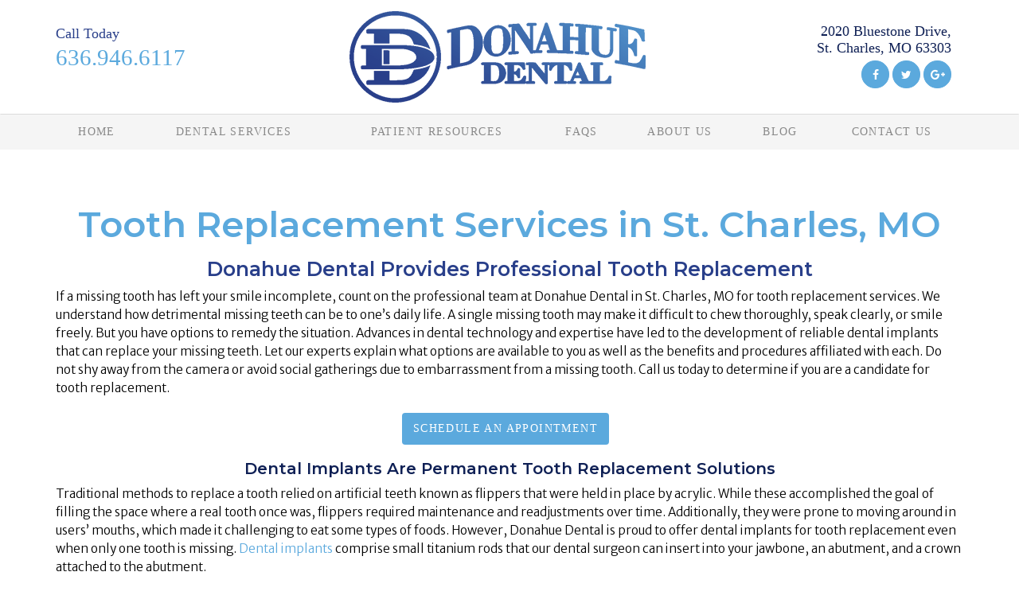

--- FILE ---
content_type: text/html; charset=UTF-8
request_url: https://www.donahuedental.com/dental-services/tooth-replacement/
body_size: 31358
content:
<!DOCTYPE html>
<html lang="en-US" prefix="og: http://ogp.me/ns#">
<head>
	<meta charset="UTF-8"><script type="text/javascript">(window.NREUM||(NREUM={})).init={ajax:{deny_list:["bam.nr-data.net"]},feature_flags:["soft_nav"]};(window.NREUM||(NREUM={})).loader_config={licenseKey:"fdb5cedd4f",applicationID:"159531345",browserID:"159674571"};;/*! For license information please see nr-loader-rum-1.308.0.min.js.LICENSE.txt */
(()=>{var e,t,r={163:(e,t,r)=>{"use strict";r.d(t,{j:()=>E});var n=r(384),i=r(1741);var a=r(2555);r(860).K7.genericEvents;const s="experimental.resources",o="register",c=e=>{if(!e||"string"!=typeof e)return!1;try{document.createDocumentFragment().querySelector(e)}catch{return!1}return!0};var d=r(2614),u=r(944),l=r(8122);const f="[data-nr-mask]",g=e=>(0,l.a)(e,(()=>{const e={feature_flags:[],experimental:{allow_registered_children:!1,resources:!1},mask_selector:"*",block_selector:"[data-nr-block]",mask_input_options:{color:!1,date:!1,"datetime-local":!1,email:!1,month:!1,number:!1,range:!1,search:!1,tel:!1,text:!1,time:!1,url:!1,week:!1,textarea:!1,select:!1,password:!0}};return{ajax:{deny_list:void 0,block_internal:!0,enabled:!0,autoStart:!0},api:{get allow_registered_children(){return e.feature_flags.includes(o)||e.experimental.allow_registered_children},set allow_registered_children(t){e.experimental.allow_registered_children=t},duplicate_registered_data:!1},browser_consent_mode:{enabled:!1},distributed_tracing:{enabled:void 0,exclude_newrelic_header:void 0,cors_use_newrelic_header:void 0,cors_use_tracecontext_headers:void 0,allowed_origins:void 0},get feature_flags(){return e.feature_flags},set feature_flags(t){e.feature_flags=t},generic_events:{enabled:!0,autoStart:!0},harvest:{interval:30},jserrors:{enabled:!0,autoStart:!0},logging:{enabled:!0,autoStart:!0},metrics:{enabled:!0,autoStart:!0},obfuscate:void 0,page_action:{enabled:!0},page_view_event:{enabled:!0,autoStart:!0},page_view_timing:{enabled:!0,autoStart:!0},performance:{capture_marks:!1,capture_measures:!1,capture_detail:!0,resources:{get enabled(){return e.feature_flags.includes(s)||e.experimental.resources},set enabled(t){e.experimental.resources=t},asset_types:[],first_party_domains:[],ignore_newrelic:!0}},privacy:{cookies_enabled:!0},proxy:{assets:void 0,beacon:void 0},session:{expiresMs:d.wk,inactiveMs:d.BB},session_replay:{autoStart:!0,enabled:!1,preload:!1,sampling_rate:10,error_sampling_rate:100,collect_fonts:!1,inline_images:!1,fix_stylesheets:!0,mask_all_inputs:!0,get mask_text_selector(){return e.mask_selector},set mask_text_selector(t){c(t)?e.mask_selector="".concat(t,",").concat(f):""===t||null===t?e.mask_selector=f:(0,u.R)(5,t)},get block_class(){return"nr-block"},get ignore_class(){return"nr-ignore"},get mask_text_class(){return"nr-mask"},get block_selector(){return e.block_selector},set block_selector(t){c(t)?e.block_selector+=",".concat(t):""!==t&&(0,u.R)(6,t)},get mask_input_options(){return e.mask_input_options},set mask_input_options(t){t&&"object"==typeof t?e.mask_input_options={...t,password:!0}:(0,u.R)(7,t)}},session_trace:{enabled:!0,autoStart:!0},soft_navigations:{enabled:!0,autoStart:!0},spa:{enabled:!0,autoStart:!0},ssl:void 0,user_actions:{enabled:!0,elementAttributes:["id","className","tagName","type"]}}})());var p=r(6154),m=r(9324);let h=0;const v={buildEnv:m.F3,distMethod:m.Xs,version:m.xv,originTime:p.WN},b={consented:!1},y={appMetadata:{},get consented(){return this.session?.state?.consent||b.consented},set consented(e){b.consented=e},customTransaction:void 0,denyList:void 0,disabled:!1,harvester:void 0,isolatedBacklog:!1,isRecording:!1,loaderType:void 0,maxBytes:3e4,obfuscator:void 0,onerror:void 0,ptid:void 0,releaseIds:{},session:void 0,timeKeeper:void 0,registeredEntities:[],jsAttributesMetadata:{bytes:0},get harvestCount(){return++h}},_=e=>{const t=(0,l.a)(e,y),r=Object.keys(v).reduce((e,t)=>(e[t]={value:v[t],writable:!1,configurable:!0,enumerable:!0},e),{});return Object.defineProperties(t,r)};var w=r(5701);const x=e=>{const t=e.startsWith("http");e+="/",r.p=t?e:"https://"+e};var R=r(7836),k=r(3241);const A={accountID:void 0,trustKey:void 0,agentID:void 0,licenseKey:void 0,applicationID:void 0,xpid:void 0},S=e=>(0,l.a)(e,A),T=new Set;function E(e,t={},r,s){let{init:o,info:c,loader_config:d,runtime:u={},exposed:l=!0}=t;if(!c){const e=(0,n.pV)();o=e.init,c=e.info,d=e.loader_config}e.init=g(o||{}),e.loader_config=S(d||{}),c.jsAttributes??={},p.bv&&(c.jsAttributes.isWorker=!0),e.info=(0,a.D)(c);const f=e.init,m=[c.beacon,c.errorBeacon];T.has(e.agentIdentifier)||(f.proxy.assets&&(x(f.proxy.assets),m.push(f.proxy.assets)),f.proxy.beacon&&m.push(f.proxy.beacon),e.beacons=[...m],function(e){const t=(0,n.pV)();Object.getOwnPropertyNames(i.W.prototype).forEach(r=>{const n=i.W.prototype[r];if("function"!=typeof n||"constructor"===n)return;let a=t[r];e[r]&&!1!==e.exposed&&"micro-agent"!==e.runtime?.loaderType&&(t[r]=(...t)=>{const n=e[r](...t);return a?a(...t):n})})}(e),(0,n.US)("activatedFeatures",w.B)),u.denyList=[...f.ajax.deny_list||[],...f.ajax.block_internal?m:[]],u.ptid=e.agentIdentifier,u.loaderType=r,e.runtime=_(u),T.has(e.agentIdentifier)||(e.ee=R.ee.get(e.agentIdentifier),e.exposed=l,(0,k.W)({agentIdentifier:e.agentIdentifier,drained:!!w.B?.[e.agentIdentifier],type:"lifecycle",name:"initialize",feature:void 0,data:e.config})),T.add(e.agentIdentifier)}},384:(e,t,r)=>{"use strict";r.d(t,{NT:()=>s,US:()=>u,Zm:()=>o,bQ:()=>d,dV:()=>c,pV:()=>l});var n=r(6154),i=r(1863),a=r(1910);const s={beacon:"bam.nr-data.net",errorBeacon:"bam.nr-data.net"};function o(){return n.gm.NREUM||(n.gm.NREUM={}),void 0===n.gm.newrelic&&(n.gm.newrelic=n.gm.NREUM),n.gm.NREUM}function c(){let e=o();return e.o||(e.o={ST:n.gm.setTimeout,SI:n.gm.setImmediate||n.gm.setInterval,CT:n.gm.clearTimeout,XHR:n.gm.XMLHttpRequest,REQ:n.gm.Request,EV:n.gm.Event,PR:n.gm.Promise,MO:n.gm.MutationObserver,FETCH:n.gm.fetch,WS:n.gm.WebSocket},(0,a.i)(...Object.values(e.o))),e}function d(e,t){let r=o();r.initializedAgents??={},t.initializedAt={ms:(0,i.t)(),date:new Date},r.initializedAgents[e]=t}function u(e,t){o()[e]=t}function l(){return function(){let e=o();const t=e.info||{};e.info={beacon:s.beacon,errorBeacon:s.errorBeacon,...t}}(),function(){let e=o();const t=e.init||{};e.init={...t}}(),c(),function(){let e=o();const t=e.loader_config||{};e.loader_config={...t}}(),o()}},782:(e,t,r)=>{"use strict";r.d(t,{T:()=>n});const n=r(860).K7.pageViewTiming},860:(e,t,r)=>{"use strict";r.d(t,{$J:()=>u,K7:()=>c,P3:()=>d,XX:()=>i,Yy:()=>o,df:()=>a,qY:()=>n,v4:()=>s});const n="events",i="jserrors",a="browser/blobs",s="rum",o="browser/logs",c={ajax:"ajax",genericEvents:"generic_events",jserrors:i,logging:"logging",metrics:"metrics",pageAction:"page_action",pageViewEvent:"page_view_event",pageViewTiming:"page_view_timing",sessionReplay:"session_replay",sessionTrace:"session_trace",softNav:"soft_navigations",spa:"spa"},d={[c.pageViewEvent]:1,[c.pageViewTiming]:2,[c.metrics]:3,[c.jserrors]:4,[c.spa]:5,[c.ajax]:6,[c.sessionTrace]:7,[c.softNav]:8,[c.sessionReplay]:9,[c.logging]:10,[c.genericEvents]:11},u={[c.pageViewEvent]:s,[c.pageViewTiming]:n,[c.ajax]:n,[c.spa]:n,[c.softNav]:n,[c.metrics]:i,[c.jserrors]:i,[c.sessionTrace]:a,[c.sessionReplay]:a,[c.logging]:o,[c.genericEvents]:"ins"}},944:(e,t,r)=>{"use strict";r.d(t,{R:()=>i});var n=r(3241);function i(e,t){"function"==typeof console.debug&&(console.debug("New Relic Warning: https://github.com/newrelic/newrelic-browser-agent/blob/main/docs/warning-codes.md#".concat(e),t),(0,n.W)({agentIdentifier:null,drained:null,type:"data",name:"warn",feature:"warn",data:{code:e,secondary:t}}))}},1687:(e,t,r)=>{"use strict";r.d(t,{Ak:()=>d,Ze:()=>f,x3:()=>u});var n=r(3241),i=r(7836),a=r(3606),s=r(860),o=r(2646);const c={};function d(e,t){const r={staged:!1,priority:s.P3[t]||0};l(e),c[e].get(t)||c[e].set(t,r)}function u(e,t){e&&c[e]&&(c[e].get(t)&&c[e].delete(t),p(e,t,!1),c[e].size&&g(e))}function l(e){if(!e)throw new Error("agentIdentifier required");c[e]||(c[e]=new Map)}function f(e="",t="feature",r=!1){if(l(e),!e||!c[e].get(t)||r)return p(e,t);c[e].get(t).staged=!0,g(e)}function g(e){const t=Array.from(c[e]);t.every(([e,t])=>t.staged)&&(t.sort((e,t)=>e[1].priority-t[1].priority),t.forEach(([t])=>{c[e].delete(t),p(e,t)}))}function p(e,t,r=!0){const s=e?i.ee.get(e):i.ee,c=a.i.handlers;if(!s.aborted&&s.backlog&&c){if((0,n.W)({agentIdentifier:e,type:"lifecycle",name:"drain",feature:t}),r){const e=s.backlog[t],r=c[t];if(r){for(let t=0;e&&t<e.length;++t)m(e[t],r);Object.entries(r).forEach(([e,t])=>{Object.values(t||{}).forEach(t=>{t[0]?.on&&t[0]?.context()instanceof o.y&&t[0].on(e,t[1])})})}}s.isolatedBacklog||delete c[t],s.backlog[t]=null,s.emit("drain-"+t,[])}}function m(e,t){var r=e[1];Object.values(t[r]||{}).forEach(t=>{var r=e[0];if(t[0]===r){var n=t[1],i=e[3],a=e[2];n.apply(i,a)}})}},1738:(e,t,r)=>{"use strict";r.d(t,{U:()=>g,Y:()=>f});var n=r(3241),i=r(9908),a=r(1863),s=r(944),o=r(5701),c=r(3969),d=r(8362),u=r(860),l=r(4261);function f(e,t,r,a){const f=a||r;!f||f[e]&&f[e]!==d.d.prototype[e]||(f[e]=function(){(0,i.p)(c.xV,["API/"+e+"/called"],void 0,u.K7.metrics,r.ee),(0,n.W)({agentIdentifier:r.agentIdentifier,drained:!!o.B?.[r.agentIdentifier],type:"data",name:"api",feature:l.Pl+e,data:{}});try{return t.apply(this,arguments)}catch(e){(0,s.R)(23,e)}})}function g(e,t,r,n,s){const o=e.info;null===r?delete o.jsAttributes[t]:o.jsAttributes[t]=r,(s||null===r)&&(0,i.p)(l.Pl+n,[(0,a.t)(),t,r],void 0,"session",e.ee)}},1741:(e,t,r)=>{"use strict";r.d(t,{W:()=>a});var n=r(944),i=r(4261);class a{#e(e,...t){if(this[e]!==a.prototype[e])return this[e](...t);(0,n.R)(35,e)}addPageAction(e,t){return this.#e(i.hG,e,t)}register(e){return this.#e(i.eY,e)}recordCustomEvent(e,t){return this.#e(i.fF,e,t)}setPageViewName(e,t){return this.#e(i.Fw,e,t)}setCustomAttribute(e,t,r){return this.#e(i.cD,e,t,r)}noticeError(e,t){return this.#e(i.o5,e,t)}setUserId(e,t=!1){return this.#e(i.Dl,e,t)}setApplicationVersion(e){return this.#e(i.nb,e)}setErrorHandler(e){return this.#e(i.bt,e)}addRelease(e,t){return this.#e(i.k6,e,t)}log(e,t){return this.#e(i.$9,e,t)}start(){return this.#e(i.d3)}finished(e){return this.#e(i.BL,e)}recordReplay(){return this.#e(i.CH)}pauseReplay(){return this.#e(i.Tb)}addToTrace(e){return this.#e(i.U2,e)}setCurrentRouteName(e){return this.#e(i.PA,e)}interaction(e){return this.#e(i.dT,e)}wrapLogger(e,t,r){return this.#e(i.Wb,e,t,r)}measure(e,t){return this.#e(i.V1,e,t)}consent(e){return this.#e(i.Pv,e)}}},1863:(e,t,r)=>{"use strict";function n(){return Math.floor(performance.now())}r.d(t,{t:()=>n})},1910:(e,t,r)=>{"use strict";r.d(t,{i:()=>a});var n=r(944);const i=new Map;function a(...e){return e.every(e=>{if(i.has(e))return i.get(e);const t="function"==typeof e?e.toString():"",r=t.includes("[native code]"),a=t.includes("nrWrapper");return r||a||(0,n.R)(64,e?.name||t),i.set(e,r),r})}},2555:(e,t,r)=>{"use strict";r.d(t,{D:()=>o,f:()=>s});var n=r(384),i=r(8122);const a={beacon:n.NT.beacon,errorBeacon:n.NT.errorBeacon,licenseKey:void 0,applicationID:void 0,sa:void 0,queueTime:void 0,applicationTime:void 0,ttGuid:void 0,user:void 0,account:void 0,product:void 0,extra:void 0,jsAttributes:{},userAttributes:void 0,atts:void 0,transactionName:void 0,tNamePlain:void 0};function s(e){try{return!!e.licenseKey&&!!e.errorBeacon&&!!e.applicationID}catch(e){return!1}}const o=e=>(0,i.a)(e,a)},2614:(e,t,r)=>{"use strict";r.d(t,{BB:()=>s,H3:()=>n,g:()=>d,iL:()=>c,tS:()=>o,uh:()=>i,wk:()=>a});const n="NRBA",i="SESSION",a=144e5,s=18e5,o={STARTED:"session-started",PAUSE:"session-pause",RESET:"session-reset",RESUME:"session-resume",UPDATE:"session-update"},c={SAME_TAB:"same-tab",CROSS_TAB:"cross-tab"},d={OFF:0,FULL:1,ERROR:2}},2646:(e,t,r)=>{"use strict";r.d(t,{y:()=>n});class n{constructor(e){this.contextId=e}}},2843:(e,t,r)=>{"use strict";r.d(t,{G:()=>a,u:()=>i});var n=r(3878);function i(e,t=!1,r,i){(0,n.DD)("visibilitychange",function(){if(t)return void("hidden"===document.visibilityState&&e());e(document.visibilityState)},r,i)}function a(e,t,r){(0,n.sp)("pagehide",e,t,r)}},3241:(e,t,r)=>{"use strict";r.d(t,{W:()=>a});var n=r(6154);const i="newrelic";function a(e={}){try{n.gm.dispatchEvent(new CustomEvent(i,{detail:e}))}catch(e){}}},3606:(e,t,r)=>{"use strict";r.d(t,{i:()=>a});var n=r(9908);a.on=s;var i=a.handlers={};function a(e,t,r,a){s(a||n.d,i,e,t,r)}function s(e,t,r,i,a){a||(a="feature"),e||(e=n.d);var s=t[a]=t[a]||{};(s[r]=s[r]||[]).push([e,i])}},3878:(e,t,r)=>{"use strict";function n(e,t){return{capture:e,passive:!1,signal:t}}function i(e,t,r=!1,i){window.addEventListener(e,t,n(r,i))}function a(e,t,r=!1,i){document.addEventListener(e,t,n(r,i))}r.d(t,{DD:()=>a,jT:()=>n,sp:()=>i})},3969:(e,t,r)=>{"use strict";r.d(t,{TZ:()=>n,XG:()=>o,rs:()=>i,xV:()=>s,z_:()=>a});const n=r(860).K7.metrics,i="sm",a="cm",s="storeSupportabilityMetrics",o="storeEventMetrics"},4234:(e,t,r)=>{"use strict";r.d(t,{W:()=>a});var n=r(7836),i=r(1687);class a{constructor(e,t){this.agentIdentifier=e,this.ee=n.ee.get(e),this.featureName=t,this.blocked=!1}deregisterDrain(){(0,i.x3)(this.agentIdentifier,this.featureName)}}},4261:(e,t,r)=>{"use strict";r.d(t,{$9:()=>d,BL:()=>o,CH:()=>g,Dl:()=>_,Fw:()=>y,PA:()=>h,Pl:()=>n,Pv:()=>k,Tb:()=>l,U2:()=>a,V1:()=>R,Wb:()=>x,bt:()=>b,cD:()=>v,d3:()=>w,dT:()=>c,eY:()=>p,fF:()=>f,hG:()=>i,k6:()=>s,nb:()=>m,o5:()=>u});const n="api-",i="addPageAction",a="addToTrace",s="addRelease",o="finished",c="interaction",d="log",u="noticeError",l="pauseReplay",f="recordCustomEvent",g="recordReplay",p="register",m="setApplicationVersion",h="setCurrentRouteName",v="setCustomAttribute",b="setErrorHandler",y="setPageViewName",_="setUserId",w="start",x="wrapLogger",R="measure",k="consent"},5289:(e,t,r)=>{"use strict";r.d(t,{GG:()=>s,Qr:()=>c,sB:()=>o});var n=r(3878),i=r(6389);function a(){return"undefined"==typeof document||"complete"===document.readyState}function s(e,t){if(a())return e();const r=(0,i.J)(e),s=setInterval(()=>{a()&&(clearInterval(s),r())},500);(0,n.sp)("load",r,t)}function o(e){if(a())return e();(0,n.DD)("DOMContentLoaded",e)}function c(e){if(a())return e();(0,n.sp)("popstate",e)}},5607:(e,t,r)=>{"use strict";r.d(t,{W:()=>n});const n=(0,r(9566).bz)()},5701:(e,t,r)=>{"use strict";r.d(t,{B:()=>a,t:()=>s});var n=r(3241);const i=new Set,a={};function s(e,t){const r=t.agentIdentifier;a[r]??={},e&&"object"==typeof e&&(i.has(r)||(t.ee.emit("rumresp",[e]),a[r]=e,i.add(r),(0,n.W)({agentIdentifier:r,loaded:!0,drained:!0,type:"lifecycle",name:"load",feature:void 0,data:e})))}},6154:(e,t,r)=>{"use strict";r.d(t,{OF:()=>c,RI:()=>i,WN:()=>u,bv:()=>a,eN:()=>l,gm:()=>s,mw:()=>o,sb:()=>d});var n=r(1863);const i="undefined"!=typeof window&&!!window.document,a="undefined"!=typeof WorkerGlobalScope&&("undefined"!=typeof self&&self instanceof WorkerGlobalScope&&self.navigator instanceof WorkerNavigator||"undefined"!=typeof globalThis&&globalThis instanceof WorkerGlobalScope&&globalThis.navigator instanceof WorkerNavigator),s=i?window:"undefined"!=typeof WorkerGlobalScope&&("undefined"!=typeof self&&self instanceof WorkerGlobalScope&&self||"undefined"!=typeof globalThis&&globalThis instanceof WorkerGlobalScope&&globalThis),o=Boolean("hidden"===s?.document?.visibilityState),c=/iPad|iPhone|iPod/.test(s.navigator?.userAgent),d=c&&"undefined"==typeof SharedWorker,u=((()=>{const e=s.navigator?.userAgent?.match(/Firefox[/\s](\d+\.\d+)/);Array.isArray(e)&&e.length>=2&&e[1]})(),Date.now()-(0,n.t)()),l=()=>"undefined"!=typeof PerformanceNavigationTiming&&s?.performance?.getEntriesByType("navigation")?.[0]?.responseStart},6389:(e,t,r)=>{"use strict";function n(e,t=500,r={}){const n=r?.leading||!1;let i;return(...r)=>{n&&void 0===i&&(e.apply(this,r),i=setTimeout(()=>{i=clearTimeout(i)},t)),n||(clearTimeout(i),i=setTimeout(()=>{e.apply(this,r)},t))}}function i(e){let t=!1;return(...r)=>{t||(t=!0,e.apply(this,r))}}r.d(t,{J:()=>i,s:()=>n})},6630:(e,t,r)=>{"use strict";r.d(t,{T:()=>n});const n=r(860).K7.pageViewEvent},7699:(e,t,r)=>{"use strict";r.d(t,{It:()=>a,KC:()=>o,No:()=>i,qh:()=>s});var n=r(860);const i=16e3,a=1e6,s="SESSION_ERROR",o={[n.K7.logging]:!0,[n.K7.genericEvents]:!1,[n.K7.jserrors]:!1,[n.K7.ajax]:!1}},7836:(e,t,r)=>{"use strict";r.d(t,{P:()=>o,ee:()=>c});var n=r(384),i=r(8990),a=r(2646),s=r(5607);const o="nr@context:".concat(s.W),c=function e(t,r){var n={},s={},u={},l=!1;try{l=16===r.length&&d.initializedAgents?.[r]?.runtime.isolatedBacklog}catch(e){}var f={on:p,addEventListener:p,removeEventListener:function(e,t){var r=n[e];if(!r)return;for(var i=0;i<r.length;i++)r[i]===t&&r.splice(i,1)},emit:function(e,r,n,i,a){!1!==a&&(a=!0);if(c.aborted&&!i)return;t&&a&&t.emit(e,r,n);var o=g(n);m(e).forEach(e=>{e.apply(o,r)});var d=v()[s[e]];d&&d.push([f,e,r,o]);return o},get:h,listeners:m,context:g,buffer:function(e,t){const r=v();if(t=t||"feature",f.aborted)return;Object.entries(e||{}).forEach(([e,n])=>{s[n]=t,t in r||(r[t]=[])})},abort:function(){f._aborted=!0,Object.keys(f.backlog).forEach(e=>{delete f.backlog[e]})},isBuffering:function(e){return!!v()[s[e]]},debugId:r,backlog:l?{}:t&&"object"==typeof t.backlog?t.backlog:{},isolatedBacklog:l};return Object.defineProperty(f,"aborted",{get:()=>{let e=f._aborted||!1;return e||(t&&(e=t.aborted),e)}}),f;function g(e){return e&&e instanceof a.y?e:e?(0,i.I)(e,o,()=>new a.y(o)):new a.y(o)}function p(e,t){n[e]=m(e).concat(t)}function m(e){return n[e]||[]}function h(t){return u[t]=u[t]||e(f,t)}function v(){return f.backlog}}(void 0,"globalEE"),d=(0,n.Zm)();d.ee||(d.ee=c)},8122:(e,t,r)=>{"use strict";r.d(t,{a:()=>i});var n=r(944);function i(e,t){try{if(!e||"object"!=typeof e)return(0,n.R)(3);if(!t||"object"!=typeof t)return(0,n.R)(4);const r=Object.create(Object.getPrototypeOf(t),Object.getOwnPropertyDescriptors(t)),a=0===Object.keys(r).length?e:r;for(let s in a)if(void 0!==e[s])try{if(null===e[s]){r[s]=null;continue}Array.isArray(e[s])&&Array.isArray(t[s])?r[s]=Array.from(new Set([...e[s],...t[s]])):"object"==typeof e[s]&&"object"==typeof t[s]?r[s]=i(e[s],t[s]):r[s]=e[s]}catch(e){r[s]||(0,n.R)(1,e)}return r}catch(e){(0,n.R)(2,e)}}},8362:(e,t,r)=>{"use strict";r.d(t,{d:()=>a});var n=r(9566),i=r(1741);class a extends i.W{agentIdentifier=(0,n.LA)(16)}},8374:(e,t,r)=>{r.nc=(()=>{try{return document?.currentScript?.nonce}catch(e){}return""})()},8990:(e,t,r)=>{"use strict";r.d(t,{I:()=>i});var n=Object.prototype.hasOwnProperty;function i(e,t,r){if(n.call(e,t))return e[t];var i=r();if(Object.defineProperty&&Object.keys)try{return Object.defineProperty(e,t,{value:i,writable:!0,enumerable:!1}),i}catch(e){}return e[t]=i,i}},9324:(e,t,r)=>{"use strict";r.d(t,{F3:()=>i,Xs:()=>a,xv:()=>n});const n="1.308.0",i="PROD",a="CDN"},9566:(e,t,r)=>{"use strict";r.d(t,{LA:()=>o,bz:()=>s});var n=r(6154);const i="xxxxxxxx-xxxx-4xxx-yxxx-xxxxxxxxxxxx";function a(e,t){return e?15&e[t]:16*Math.random()|0}function s(){const e=n.gm?.crypto||n.gm?.msCrypto;let t,r=0;return e&&e.getRandomValues&&(t=e.getRandomValues(new Uint8Array(30))),i.split("").map(e=>"x"===e?a(t,r++).toString(16):"y"===e?(3&a()|8).toString(16):e).join("")}function o(e){const t=n.gm?.crypto||n.gm?.msCrypto;let r,i=0;t&&t.getRandomValues&&(r=t.getRandomValues(new Uint8Array(e)));const s=[];for(var o=0;o<e;o++)s.push(a(r,i++).toString(16));return s.join("")}},9908:(e,t,r)=>{"use strict";r.d(t,{d:()=>n,p:()=>i});var n=r(7836).ee.get("handle");function i(e,t,r,i,a){a?(a.buffer([e],i),a.emit(e,t,r)):(n.buffer([e],i),n.emit(e,t,r))}}},n={};function i(e){var t=n[e];if(void 0!==t)return t.exports;var a=n[e]={exports:{}};return r[e](a,a.exports,i),a.exports}i.m=r,i.d=(e,t)=>{for(var r in t)i.o(t,r)&&!i.o(e,r)&&Object.defineProperty(e,r,{enumerable:!0,get:t[r]})},i.f={},i.e=e=>Promise.all(Object.keys(i.f).reduce((t,r)=>(i.f[r](e,t),t),[])),i.u=e=>"nr-rum-1.308.0.min.js",i.o=(e,t)=>Object.prototype.hasOwnProperty.call(e,t),e={},t="NRBA-1.308.0.PROD:",i.l=(r,n,a,s)=>{if(e[r])e[r].push(n);else{var o,c;if(void 0!==a)for(var d=document.getElementsByTagName("script"),u=0;u<d.length;u++){var l=d[u];if(l.getAttribute("src")==r||l.getAttribute("data-webpack")==t+a){o=l;break}}if(!o){c=!0;var f={296:"sha512-+MIMDsOcckGXa1EdWHqFNv7P+JUkd5kQwCBr3KE6uCvnsBNUrdSt4a/3/L4j4TxtnaMNjHpza2/erNQbpacJQA=="};(o=document.createElement("script")).charset="utf-8",i.nc&&o.setAttribute("nonce",i.nc),o.setAttribute("data-webpack",t+a),o.src=r,0!==o.src.indexOf(window.location.origin+"/")&&(o.crossOrigin="anonymous"),f[s]&&(o.integrity=f[s])}e[r]=[n];var g=(t,n)=>{o.onerror=o.onload=null,clearTimeout(p);var i=e[r];if(delete e[r],o.parentNode&&o.parentNode.removeChild(o),i&&i.forEach(e=>e(n)),t)return t(n)},p=setTimeout(g.bind(null,void 0,{type:"timeout",target:o}),12e4);o.onerror=g.bind(null,o.onerror),o.onload=g.bind(null,o.onload),c&&document.head.appendChild(o)}},i.r=e=>{"undefined"!=typeof Symbol&&Symbol.toStringTag&&Object.defineProperty(e,Symbol.toStringTag,{value:"Module"}),Object.defineProperty(e,"__esModule",{value:!0})},i.p="https://js-agent.newrelic.com/",(()=>{var e={374:0,840:0};i.f.j=(t,r)=>{var n=i.o(e,t)?e[t]:void 0;if(0!==n)if(n)r.push(n[2]);else{var a=new Promise((r,i)=>n=e[t]=[r,i]);r.push(n[2]=a);var s=i.p+i.u(t),o=new Error;i.l(s,r=>{if(i.o(e,t)&&(0!==(n=e[t])&&(e[t]=void 0),n)){var a=r&&("load"===r.type?"missing":r.type),s=r&&r.target&&r.target.src;o.message="Loading chunk "+t+" failed: ("+a+": "+s+")",o.name="ChunkLoadError",o.type=a,o.request=s,n[1](o)}},"chunk-"+t,t)}};var t=(t,r)=>{var n,a,[s,o,c]=r,d=0;if(s.some(t=>0!==e[t])){for(n in o)i.o(o,n)&&(i.m[n]=o[n]);if(c)c(i)}for(t&&t(r);d<s.length;d++)a=s[d],i.o(e,a)&&e[a]&&e[a][0](),e[a]=0},r=self["webpackChunk:NRBA-1.308.0.PROD"]=self["webpackChunk:NRBA-1.308.0.PROD"]||[];r.forEach(t.bind(null,0)),r.push=t.bind(null,r.push.bind(r))})(),(()=>{"use strict";i(8374);var e=i(8362),t=i(860);const r=Object.values(t.K7);var n=i(163);var a=i(9908),s=i(1863),o=i(4261),c=i(1738);var d=i(1687),u=i(4234),l=i(5289),f=i(6154),g=i(944),p=i(384);const m=e=>f.RI&&!0===e?.privacy.cookies_enabled;function h(e){return!!(0,p.dV)().o.MO&&m(e)&&!0===e?.session_trace.enabled}var v=i(6389),b=i(7699);class y extends u.W{constructor(e,t){super(e.agentIdentifier,t),this.agentRef=e,this.abortHandler=void 0,this.featAggregate=void 0,this.loadedSuccessfully=void 0,this.onAggregateImported=new Promise(e=>{this.loadedSuccessfully=e}),this.deferred=Promise.resolve(),!1===e.init[this.featureName].autoStart?this.deferred=new Promise((t,r)=>{this.ee.on("manual-start-all",(0,v.J)(()=>{(0,d.Ak)(e.agentIdentifier,this.featureName),t()}))}):(0,d.Ak)(e.agentIdentifier,t)}importAggregator(e,t,r={}){if(this.featAggregate)return;const n=async()=>{let n;await this.deferred;try{if(m(e.init)){const{setupAgentSession:t}=await i.e(296).then(i.bind(i,3305));n=t(e)}}catch(e){(0,g.R)(20,e),this.ee.emit("internal-error",[e]),(0,a.p)(b.qh,[e],void 0,this.featureName,this.ee)}try{if(!this.#t(this.featureName,n,e.init))return(0,d.Ze)(this.agentIdentifier,this.featureName),void this.loadedSuccessfully(!1);const{Aggregate:i}=await t();this.featAggregate=new i(e,r),e.runtime.harvester.initializedAggregates.push(this.featAggregate),this.loadedSuccessfully(!0)}catch(e){(0,g.R)(34,e),this.abortHandler?.(),(0,d.Ze)(this.agentIdentifier,this.featureName,!0),this.loadedSuccessfully(!1),this.ee&&this.ee.abort()}};f.RI?(0,l.GG)(()=>n(),!0):n()}#t(e,r,n){if(this.blocked)return!1;switch(e){case t.K7.sessionReplay:return h(n)&&!!r;case t.K7.sessionTrace:return!!r;default:return!0}}}var _=i(6630),w=i(2614),x=i(3241);class R extends y{static featureName=_.T;constructor(e){var t;super(e,_.T),this.setupInspectionEvents(e.agentIdentifier),t=e,(0,c.Y)(o.Fw,function(e,r){"string"==typeof e&&("/"!==e.charAt(0)&&(e="/"+e),t.runtime.customTransaction=(r||"http://custom.transaction")+e,(0,a.p)(o.Pl+o.Fw,[(0,s.t)()],void 0,void 0,t.ee))},t),this.importAggregator(e,()=>i.e(296).then(i.bind(i,3943)))}setupInspectionEvents(e){const t=(t,r)=>{t&&(0,x.W)({agentIdentifier:e,timeStamp:t.timeStamp,loaded:"complete"===t.target.readyState,type:"window",name:r,data:t.target.location+""})};(0,l.sB)(e=>{t(e,"DOMContentLoaded")}),(0,l.GG)(e=>{t(e,"load")}),(0,l.Qr)(e=>{t(e,"navigate")}),this.ee.on(w.tS.UPDATE,(t,r)=>{(0,x.W)({agentIdentifier:e,type:"lifecycle",name:"session",data:r})})}}class k extends e.d{constructor(e){var t;(super(),f.gm)?(this.features={},(0,p.bQ)(this.agentIdentifier,this),this.desiredFeatures=new Set(e.features||[]),this.desiredFeatures.add(R),(0,n.j)(this,e,e.loaderType||"agent"),t=this,(0,c.Y)(o.cD,function(e,r,n=!1){if("string"==typeof e){if(["string","number","boolean"].includes(typeof r)||null===r)return(0,c.U)(t,e,r,o.cD,n);(0,g.R)(40,typeof r)}else(0,g.R)(39,typeof e)},t),function(e){(0,c.Y)(o.Dl,function(t,r=!1){if("string"!=typeof t&&null!==t)return void(0,g.R)(41,typeof t);const n=e.info.jsAttributes["enduser.id"];r&&null!=n&&n!==t?(0,a.p)(o.Pl+"setUserIdAndResetSession",[t],void 0,"session",e.ee):(0,c.U)(e,"enduser.id",t,o.Dl,!0)},e)}(this),function(e){(0,c.Y)(o.nb,function(t){if("string"==typeof t||null===t)return(0,c.U)(e,"application.version",t,o.nb,!1);(0,g.R)(42,typeof t)},e)}(this),function(e){(0,c.Y)(o.d3,function(){e.ee.emit("manual-start-all")},e)}(this),function(e){(0,c.Y)(o.Pv,function(t=!0){if("boolean"==typeof t){if((0,a.p)(o.Pl+o.Pv,[t],void 0,"session",e.ee),e.runtime.consented=t,t){const t=e.features.page_view_event;t.onAggregateImported.then(e=>{const r=t.featAggregate;e&&!r.sentRum&&r.sendRum()})}}else(0,g.R)(65,typeof t)},e)}(this),this.run()):(0,g.R)(21)}get config(){return{info:this.info,init:this.init,loader_config:this.loader_config,runtime:this.runtime}}get api(){return this}run(){try{const e=function(e){const t={};return r.forEach(r=>{t[r]=!!e[r]?.enabled}),t}(this.init),n=[...this.desiredFeatures];n.sort((e,r)=>t.P3[e.featureName]-t.P3[r.featureName]),n.forEach(r=>{if(!e[r.featureName]&&r.featureName!==t.K7.pageViewEvent)return;if(r.featureName===t.K7.spa)return void(0,g.R)(67);const n=function(e){switch(e){case t.K7.ajax:return[t.K7.jserrors];case t.K7.sessionTrace:return[t.K7.ajax,t.K7.pageViewEvent];case t.K7.sessionReplay:return[t.K7.sessionTrace];case t.K7.pageViewTiming:return[t.K7.pageViewEvent];default:return[]}}(r.featureName).filter(e=>!(e in this.features));n.length>0&&(0,g.R)(36,{targetFeature:r.featureName,missingDependencies:n}),this.features[r.featureName]=new r(this)})}catch(e){(0,g.R)(22,e);for(const e in this.features)this.features[e].abortHandler?.();const t=(0,p.Zm)();delete t.initializedAgents[this.agentIdentifier]?.features,delete this.sharedAggregator;return t.ee.get(this.agentIdentifier).abort(),!1}}}var A=i(2843),S=i(782);class T extends y{static featureName=S.T;constructor(e){super(e,S.T),f.RI&&((0,A.u)(()=>(0,a.p)("docHidden",[(0,s.t)()],void 0,S.T,this.ee),!0),(0,A.G)(()=>(0,a.p)("winPagehide",[(0,s.t)()],void 0,S.T,this.ee)),this.importAggregator(e,()=>i.e(296).then(i.bind(i,2117))))}}var E=i(3969);class I extends y{static featureName=E.TZ;constructor(e){super(e,E.TZ),f.RI&&document.addEventListener("securitypolicyviolation",e=>{(0,a.p)(E.xV,["Generic/CSPViolation/Detected"],void 0,this.featureName,this.ee)}),this.importAggregator(e,()=>i.e(296).then(i.bind(i,9623)))}}new k({features:[R,T,I],loaderType:"lite"})})()})();</script>
	<meta name="viewport" content="width=device-width, initial-scale=1.0">
	<script type="text/javascript">
		var templateUrl = 'https://www.donahuedental.com/wp-content/themes/rl-migration-natpos';
	</script>

	
	<title>Tooth Replacement Dental Services in St. Charles, MO</title>
<script type="text/javascript">var rl_siteid = "bd1baad1-338c-46ee-b0c4-62a2035be74a";</script> <script type="text/javascript" src="//cdn.rlets.com/capture_static/mms/mms.js" async="async"></script><meta name='robots' content='max-image-preview:large' />

<!-- This site is optimized with the Yoast SEO plugin v7.0.3 - https://yoast.com/wordpress/plugins/seo/ -->
<meta name="description" content="Donahue Dental offers top-notch tooth replacement dental services. Our experienced dentists in St. Charles, MO, are committed to restoring your smile."/>
<link rel="canonical" href="https://www.donahuedental.com/dental-services/tooth-replacement/" />
<meta property="og:locale" content="en_US" />
<meta property="og:type" content="article" />
<meta property="og:title" content="Tooth Replacement Dental Services in St. Charles, MO" />
<meta property="og:description" content="Donahue Dental offers top-notch tooth replacement dental services. Our experienced dentists in St. Charles, MO, are committed to restoring your smile." />
<meta property="og:url" content="https://www.donahuedental.com/dental-services/tooth-replacement/" />
<meta property="og:site_name" content="Donahue Dental" />
<meta property="og:image" content="https://www.donahuedental.com/wp-content/uploads/2023/05/tooth-replacement.jpg" />
<meta property="og:image:secure_url" content="https://www.donahuedental.com/wp-content/uploads/2023/05/tooth-replacement.jpg" />
<meta name="twitter:card" content="summary_large_image" />
<meta name="twitter:description" content="Donahue Dental offers top-notch tooth replacement dental services. Our experienced dentists in St. Charles, MO, are committed to restoring your smile." />
<meta name="twitter:title" content="Tooth Replacement Dental Services in St. Charles, MO" />
<meta name="twitter:image" content="https://www.donahuedental.com/wp-content/uploads/2023/05/tooth-replacement.jpg" />
<!-- / Yoast SEO plugin. -->

<link rel='dns-prefetch' href='//www.donahuedental.com' />
<link rel='dns-prefetch' href='//fonts.googleapis.com' />
<link rel='dns-prefetch' href='//s.w.org' />
		<script type="text/javascript">
			window._wpemojiSettings = {"baseUrl":"https:\/\/s.w.org\/images\/core\/emoji\/13.1.0\/72x72\/","ext":".png","svgUrl":"https:\/\/s.w.org\/images\/core\/emoji\/13.1.0\/svg\/","svgExt":".svg","source":{"concatemoji":"https:\/\/www.donahuedental.com\/wp\/wp-includes\/js\/wp-emoji-release.min.js?ver=5.8.4"}};
			!function(e,a,t){var n,r,o,i=a.createElement("canvas"),p=i.getContext&&i.getContext("2d");function s(e,t){var a=String.fromCharCode;p.clearRect(0,0,i.width,i.height),p.fillText(a.apply(this,e),0,0);e=i.toDataURL();return p.clearRect(0,0,i.width,i.height),p.fillText(a.apply(this,t),0,0),e===i.toDataURL()}function c(e){var t=a.createElement("script");t.src=e,t.defer=t.type="text/javascript",a.getElementsByTagName("head")[0].appendChild(t)}for(o=Array("flag","emoji"),t.supports={everything:!0,everythingExceptFlag:!0},r=0;r<o.length;r++)t.supports[o[r]]=function(e){if(!p||!p.fillText)return!1;switch(p.textBaseline="top",p.font="600 32px Arial",e){case"flag":return s([127987,65039,8205,9895,65039],[127987,65039,8203,9895,65039])?!1:!s([55356,56826,55356,56819],[55356,56826,8203,55356,56819])&&!s([55356,57332,56128,56423,56128,56418,56128,56421,56128,56430,56128,56423,56128,56447],[55356,57332,8203,56128,56423,8203,56128,56418,8203,56128,56421,8203,56128,56430,8203,56128,56423,8203,56128,56447]);case"emoji":return!s([10084,65039,8205,55357,56613],[10084,65039,8203,55357,56613])}return!1}(o[r]),t.supports.everything=t.supports.everything&&t.supports[o[r]],"flag"!==o[r]&&(t.supports.everythingExceptFlag=t.supports.everythingExceptFlag&&t.supports[o[r]]);t.supports.everythingExceptFlag=t.supports.everythingExceptFlag&&!t.supports.flag,t.DOMReady=!1,t.readyCallback=function(){t.DOMReady=!0},t.supports.everything||(n=function(){t.readyCallback()},a.addEventListener?(a.addEventListener("DOMContentLoaded",n,!1),e.addEventListener("load",n,!1)):(e.attachEvent("onload",n),a.attachEvent("onreadystatechange",function(){"complete"===a.readyState&&t.readyCallback()})),(n=t.source||{}).concatemoji?c(n.concatemoji):n.wpemoji&&n.twemoji&&(c(n.twemoji),c(n.wpemoji)))}(window,document,window._wpemojiSettings);
		</script>
		<style type="text/css">
img.wp-smiley,
img.emoji {
	display: inline !important;
	border: none !important;
	box-shadow: none !important;
	height: 1em !important;
	width: 1em !important;
	margin: 0 .07em !important;
	vertical-align: -0.1em !important;
	background: none !important;
	padding: 0 !important;
}
</style>
	<link rel='stylesheet' id='wp-block-library-css'  href='https://www.donahuedental.com/wp/wp-includes/css/dist/block-library/style.min.css?ver=5.8.4' type='text/css' media='all' />
<link rel='stylesheet' id='easy_testimonial_style-css'  href='https://www.donahuedental.com/wp-content/plugins/easy-testimonials/include/assets/css/style.css?ver=5.8.4' type='text/css' media='all' />
<link rel='stylesheet' id='easy_testimonials_pro_style-css'  href='https://www.donahuedental.com/wp-content/plugins/easy-testimonials-pro/include/assets/css/easy_testimonials_pro.css?ver=5.8.4' type='text/css' media='all' />
<style id='easy_testimonials_pro_style-inline-css' type='text/css'>
.easy_t_single_testimonial .testimonial-body, .easy_t_single_testimonial blockquote.easy_testimonial {  } .easy_t_single_testimonial .easy_t_star_filled, .easy_t_single_testimonial .dashicons-star-filled {  } .easy_t_single_testimonial .easy_t_ratings {  } .easy_t_single_testimonial .date {  } .easy_t_single_testimonial .testimonial-position {  } .easy_t_single_testimonial .testimonial-client {  } .easy_t_single_testimonial .testimonial-other {  } 
</style>
<link rel='stylesheet' id='easy_testimonials_pro_style_new-css'  href='https://www.donahuedental.com/wp-content/plugins/easy-testimonials-pro/include/assets/css/easy_testimonials_pro_new.css?ver=5.8.4' type='text/css' media='all' />
<link rel='stylesheet' id='easy_testimonials_pro_style_ioni-css'  href='https://www.donahuedental.com/wp-content/plugins/easy-testimonials-pro/include/assets/css/ionicons.min.css?ver=5.8.4' type='text/css' media='all' />
<link rel='stylesheet' id='easy_testimonials_pro_style_new_responsive-css'  href='https://www.donahuedental.com/wp-content/plugins/easy-testimonials-pro/include/assets/css/responsive.css?ver=5.8.4' type='text/css' media='all' />
<link rel='stylesheet' id='easy_testimonial_rateit_style-css'  href='https://www.donahuedental.com/wp-content/plugins/easy-testimonials-pro/include/assets/css/rateit.css?ver=5.8.4' type='text/css' media='all' />
<link rel='stylesheet' id='fontawesome-css'  href='https://www.donahuedental.com/wp-content/themes/rl-migration-natpos/css/font-awesome.min.css?ver=5.8.4' type='text/css' media='all' />
<link rel='stylesheet' id='font-lato-css'  href='https://fonts.googleapis.com/css?family=Lato%3A100%2C100i%2C300%2C300i%2C400%2C400i%2C700%2C700i%2C900%2C900i&#038;ver=5.8.4' type='text/css' media='all' />
<link rel='stylesheet' id='font-Montserrat-css'  href='https://fonts.googleapis.com/css?family=Montserrat%3A300%2C300i%2C400%2C400i%2C500%2C500i%2C600%2C600i%2C700%2C700i%2C800%2C800i&#038;ver=5.8.4' type='text/css' media='all' />
<link rel='stylesheet' id='all-css'  href='https://www.donahuedental.com/wp-content/themes/rl-migration-natpos/css/all.css?ver=5.8.4' type='text/css' media='all' />
<!--n2css--><script type='text/javascript' src='https://www.donahuedental.com/wp/wp-includes/js/jquery/jquery.min.js?ver=3.6.0' id='jquery-core-js'></script>
<script type='text/javascript' src='https://www.donahuedental.com/wp/wp-includes/js/jquery/jquery-migrate.min.js?ver=3.3.2' id='jquery-migrate-js'></script>
<link rel="https://api.w.org/" href="https://www.donahuedental.com/wp-json/" /><link rel="alternate" type="application/json" href="https://www.donahuedental.com/wp-json/wp/v2/pages/385" /><link rel="EditURI" type="application/rsd+xml" title="RSD" href="https://www.donahuedental.com/wp/xmlrpc.php?rsd" />
<link rel="wlwmanifest" type="application/wlwmanifest+xml" href="https://www.donahuedental.com/wp/wp-includes/wlwmanifest.xml" /> 
<meta name="generator" content="WordPress 5.8.4" />
<link rel='shortlink' href='https://www.donahuedental.com/?p=385' />
<link rel="alternate" type="application/json+oembed" href="https://www.donahuedental.com/wp-json/oembed/1.0/embed?url=https%3A%2F%2Fwww.donahuedental.com%2Fdental-services%2Ftooth-replacement%2F" />
<link rel="alternate" type="text/xml+oembed" href="https://www.donahuedental.com/wp-json/oembed/1.0/embed?url=https%3A%2F%2Fwww.donahuedental.com%2Fdental-services%2Ftooth-replacement%2F&#038;format=xml" />
<style type="text/css" media="screen"></style><style type="text/css" media="screen">@media (max-width: 728px) {}</style><style type="text/css" media="screen">@media (max-width: 320px) {}</style>		<style type="text/css" id="wp-custom-css">
			@import url('https://fonts.googleapis.com/css?family=Merriweather+Sans:300,400,400i,700|Montserrat:400,700|Source+Sans+Pro:300,400,400i,600');

/* common */
body {
   font-family: 'PT Sans Narrow', sans-serif;
}
html {
    font-size: 16px;
}
h1 {
    color: #0F2055;
}
h2,h3 {
    color: #0F2055;
}
a, .content a, .odd-bg a, .even-bg  {
    color: #5BA9DD;
}
a:hover, a:focus, 
.content a:hover, .content a:focus,
.odd-bg a:hover, .even-bg a:hover,  
.odd-bg a:focus, .even-bg a:focus{
    color: #5BA9DD;
}

b,strong{
    font-weight: 600;
}
.main, .content {
    font-weight: 300;
}
/* top nav */
.topnav{
    background-color:#fff;
    border-bottom-color:#fff;
}
.topnav .socials > label.stext > a{
    font-size: 1em;
    line-height: 1;
    font-family: 'Merriweather', serif;
    font-weight: 300;
	color:#0F2055;
}

.topnav label.stext h3{}
.topnav label.stext .address{}
.topnav label.stext .address:hover{}
.topnav .contact > span{
    color: #293F8A;
    font-weight: 300 !important;
    font-size: 1.3em !important;
    font-family:'Merriweather', serif;
}
.topnav .contact > ul > li > a{}
.topnav .contact > ul > li > a> b{
        color: #5BA9DD;
    font-size: 1.3em;
    cursor: default;
    font-weight: 300;
    font-family:'Merriweather', serif;
}
.topnav .contact {
    padding-top: 15px;
}
.topnav .socials {
    padding-top: 15px;
}
.logo img{
    padding-top: 15px;
}

.topnav ul.sity{}
.topnav ul.sity > li{}
.topnav ul.sity > li > a {
    color: #fff;
}
.topnav ul.sity > li > a:hover, 
.topnav ul.sity > li > a:focus {
    color: #fff;
}
.topnav .socials > ul > li > a{
    width: 35px;
    height: 35px;
    line-height: 35px;
    background-color:#5BA9DD;
    border-color:#5BA9DD;
}
.topnav .socials > ul > li > a:hover, 
.topnav .socials > ul > li > a:focus{
    color: #FFF;
    background-color:#293F8A;
    border-color:#293F8A;
}

/* Bottom Nav */
.botmnav .navbar-nav > li {
    vertical-align: top;
}
.navbar.navbar-default.botmnav.stic.page-nav {
    position: relative;
    background-color: #F5F5F5;
    border-top: solid 1px #DBDBDB;
}
.navbar-default.botmnav .navbar-nav > li > a{
    text-align: center;
    line-height: 2em;
    font-size: 14px;
    color:#898989;
    padding: .5em 1em;
    letter-spacing: .1em;
    text-transform: uppercase;
    font-family: 'Merriweather', serif;
    font-weight: 400;
}
.navbar-default.botmnav .navbar-nav > li > a:hover, 
.navbar-default.botmnav .navbar-nav > li > a:focus{
    color: #5BA9DD;
}

/* Sub menu */
.stellarnav.light ul ul {
    background: #f5f5f5;
	min-width: 150px;
        border-top: solid 1px #DEDEDE;
    white-space: nowrap;
    border: none;
    box-shadow: none;
}
.stellarnav.light ul ul li:first-child{
    border-top: 1px solid #DEDEDE;
}
.stellarnav.light ul ul li {
    border-top: solid 1px #DEDEDE;
}
.stellarnav.light ul ul li a {
    padding: 12px 25px;
    color: #898989;
    line-height: 1em;
    text-align: left;
    font-size: 14px;
    letter-spacing: .1em;
    text-transform: uppercase;
    ont-family: 'Merriweather', serif;
    font-weight: 400;
}
.stellarnav.light ul ul li a:hover,
.stellarnav.light ul ul.sub-menu li.current-menu-item a{
    color: #5BA9DD; 
    background-color:  #f5f5f5;
}
@media (max-width:1199px){
    .navbar-default.botmnav .navbar-nav > li > a {}
    .botmnav .navbar-nav > li {}
}
@media (max-width:991px){
    .navbar-default.botmnav .navbar-nav > li > a {
        font-size: 0.9em;
        padding: 0.5em;
    }
    .botmnav .navbar-nav > li {
        padding: 0px 1px;
    }
}
@media (max-width:768px){
    /*mobile toggle*/
    .menu-toggle.full.menu-toggle-top .icon-bar{
        background-color: #FFFFFF;
    }

    /*topmenu*/
    .navbar.topnav {
        border-bottom:solid 1px #5BA9DD;
        background-color: #5BA9DD;
    }

    /*bottommenu*/
    .navbar.navbar-default.botmnav.stic.page-nav{
        background-color:#fff;
        background-image:none;
    }
    .navbar-brand {
        width: 100%;
        padding: 15px 29px;
        margin:auto;
        text-align:center
    }
    .navbar-brand > img {
        height: 100%;
        width: 100%;
        max-width: 227px;
        margin: auto;
    }
    .navbar-default.botmnav .navbar-nav > li > a {
        color:#898989;
        padding: 1.1em;
        line-height:20px !important;
        text-align:left !important;
    }
    .navbar-default.botmnav .navbar-nav > .open > a,
    .navbar-default.botmnav .navbar-nav > li > a:hover, 
    .navbar-default.botmnav .navbar-nav > li > a:focus,
    .navbar-default .navbar-nav > .open > a, 
    .navbar-default .navbar-nav > .open > a:hover, 
    .navbar-default .navbar-nav > .open > a:focus,
    .nav .open > a, 
    .nav .open > a:hover, 
    .nav .open > a:focus {
        color: #5BA9DD; 
	    background-color:  #f5f5f5;
    }
    .botmnav .navbar-nav > li {
        padding: 0em;
    }

    /*submenu*/
    .stellarnav.light ul ul {
        box-shadow: none;
    }
    .stellarnav.mobile.light ul {
        background-color: #F5F5F5;
    	border-top: solid 1px #DBDBDB;
    }
    .stellarnav.light ul ul li {
        border-top:1px solid rgba(0,0,0,.15);
    }
    .stellarnav.light ul ul li > a{
        color: #898989;
        text-align:left !important;
    }
    .stellarnav.light ul ul li a:hover,
    .stellarnav.light ul ul.sub-menu li.current-menu-item a {
        color: #5BA9DD; 
    	background-color:  #f5f5f5;
    }
    .navbar-default .navbar-nav > li > a.dd-toggle{
        text-align:center !important;
    }
    .stellarnav.mobile li.has-sub a {
        font-size: 14px;
    }
}


/* sldier */
.tp-caption{
    background-color: rgba(255,255,255,0.84) !important;;
}
.toptitle {
    color: #293F8A;
    text-transform: capitalize;
    font-size: 1.8em;
    font-weight: 400;
    font-family: 'Merriweather', serif;
}
.midtitle{
    color: #5BA9DD;
    font-family: 'Merriweather Sans', sans-serif;
    font-weight: 300;
    font-size: 15px;
}
.btngroup .btn.btn-yellow{
    color: #FFFFFF;
    background-color: #5BA9DD;
    font-family: 'Merriweather', serif;
    font-size: 14px;
    font-weight: 300;
    text-transform: uppercase;
    letter-spacing: .1em;
}
.btngroup .btn.btn-yellow:hover{
    color: #35B6C6;
	background-color: #FFFFFF;
	border-color:#fff;
}

/*FeatureBox*/
.vfs-div .info{
       background-color: rgba(0,0,0,0.28);
    border: solid 1px #FFFFFF;
}
.vfs-div .info h2{
    color: #FFF;
    font-family: 'Merriweather', serif;
    font-size: 1.5em;
    font-weight: 300;
    line-height: 1;
    text-transform: uppercase;
}
.vfs-div .info p{
    color: #fff;
    font-weight: 300;
    line-height: 1.5;
    font-size: 1em;
    font-family:'Merriweather Sans', sans-serif;
    font-style: normal;
}
.vfs-div .info .btn{
   color: #FFFFFF;
    background-color: transparent;
    font-family: 'Merriweather', serif;
    font-size: 14px;
    font-weight: 300;
    text-transform: uppercase;
    letter-spacing: .1em;
}
.vfs-div .info .btn:hover{
    color: #35B6C6;
	background-color: #FFFFFF;
	border-color:#fff;
}
.vfs-div .c-featured-bg::before{
    background-color: rgba(215, 22, 25, 0.0);
    content: '';
    display: block;
    height: 100%;
    position: absolute;
    width: 100%;
}
.vfs-div:hover .c-featured-bg::before{
    background-color: rgba(215, 22, 25, 0.0);
}

/* why choose us */
.ourvalues{
  	background-color: #293F8A;
    background-position: 50% 50%;
    background-image: url(https://www.donahuedental.com/wp-content/uploads/weoffer.jpg);
}
.title-ylw.c-ourvalues-title{
    color: #FFFFFF;
    font-size: 3em;
    text-transform: uppercase;
    font-weight: 300;
    font-family: 'Merriweather', serif;
    text-align: center;
}
.w-uli li::before{font-style:normal;text-align: center;}
.w-uli li{
    font-size: 1.4em !important;
    font-family: 'Merriweather', serif !important; 
    font-weight:300;
    min-height: 110px;
    color:#fff !important;
    font-style: normal;
}

/*Testimonials*/

/*containt part*/
.content{
    font-size: 1.2em;
}
.content h1, .odd-bg h1, .even-bg h1, .b-title h1{
    font-size: 45px;
    color: #5BA9DD;
    font-weight: 300;
    line-height: 1;
    font-family: 'Merriweather', serif;
}
.content h2, .odd-bg h2, .even-bg h2, .tcontaint h2{
    color: #293F8A;
    font-size: 25px;
    font-weight: 300;
    font-family: 'Merriweather', serif;
    text-transform: capitalize;
    line-height: 1;
}   
.content h3, .odd-bg h3, .even-bg h3, .tcontaint h3{
    color: #0F2055;
    font-size: 20px;
    font-weight: bold;
    font-family: 'Montserrat', sans-serif;
    text-transform: capitalize;
    line-height: 1;
}
.odd-bg ul, .even-bg ul{
    padding-left:20px;
}
.odd-bg ul > li, .even-bg ul > li {
    text-align: left;
    color: #000; 
    font-size: 1.1em;
    line-height: 1.8;
    font-family:'Merriweather Sans', sans-serif;
    font-weight: 300;
}
.content ol{
    padding-left:50px;
}
.content ul li{
    text-align: left;
    color: #000; 
    font-size: 1.1em;
    line-height: 1.5;
    font-family:'Merriweather Sans', sans-serif;
    font-weight: 300;
}
.content ol li {
    text-align: left;
    color: #000; 
    font-size: 1.1em;
    line-height: 1.5;
    font-family:'Merriweather Sans', sans-serif;
    font-weight: 300;
    list-style: decimal !important;
}
.odd-bg p, .even-bg p{
    text-align:left;
    color: #000; 
    font-size: 1.1em;
    line-height: 1.5;
    font-family:'Merriweather Sans', sans-serif;
    font-weight: 300;
}
.content p, tr td{
    text-align:left;
    color: #000; 
    font-size: 1.1em;
    line-height: 1.5;
    font-family:'Merriweather Sans', sans-serif;
    font-weight: 300;
}
tr td{
	width:16%;
}
.odd-bg p strong, .even-bg p strong{
    font-weight:bold;
    color: #000; 
    font-size: 1em;
    line-height: 1.5;
    font-family:'Merriweather Sans', sans-serif;
}
.odd-bg p b, .even-bg p b{
    font-weight:bold;
    color: #000; 
    font-size: 1em;
    line-height: 1.5;
    font-family:'Merriweather Sans', sans-serif;
}
.content p strong{
    font-weight:bold;
    color: #000; 
    font-size: 1em;
    line-height: 1.5;
    font-family:'Merriweather Sans', sans-serif;
}
.content p b{
    font-weight:bold;
    color: #000; 
    font-size: 1em;
    line-height: 1.5;
    font-family:'Merriweather Sans', sans-serif;
}
.odd-bg ul > li > a, .even-bg ul > li > a{ 
    font-size: 1em;
    line-height: 1.5;
    font-family:'Merriweather Sans', sans-serif;
    font-weight:300;
}
.odd-bg ul > li > a:hover,
.even-bg ul > li > a:hover{
}
.c-whoweare > .odd-bg ul > li > a > strong {
    font-size: 1em;
    line-height: 1.5;
    font-family:'Merriweather Sans', sans-serif;
    font-weight: bold;
}
.c-whoweare > .odd-bg ul > li > a > strong:hover {
    
}
.odd-bg ul > li > strong > a, 
.even-bg ul > li > strong > a{
    font-size: 1em;
    line-height: 1.5;
    font-family:'Merriweather Sans', sans-serif;
    font-weight: bold;
}
.content.specical p{
    text-align: center !important;
}
.odd-bg{
    padding-bottom: 0px;
}
.training .container, .benefitsp .container {
    max-width: 1240px;
}
img {
    max-width: 100%;
}

/*contact form home*/
.c-contactform{
    background-image: url(https://www.donahuedental.com/wp-content/uploads/contactbg.jpg);
    background-position: 80% 50%;
}
.contactform .cnform form.contct {}
.gform_wrapper h3.gform_title {
   color: #293F8A;
    font-size: 3em;
    text-transform: uppercase;
    font-weight: 400 !important;
    font-family: 'Merriweather', serif;
}
.gform_wrapper span.gform_description{
    color: #5BA9DD !important;
    font-family: 'Merriweather Sans', sans-serif;
    font-style: italic;
    font-size: 1.6em;
    font-weight: 300;
}
.cnform .gform_body ul li label.gfield_label {
    display: block;
	color:#000;
	font-size: 16px;
	font-family: 'PT Sans Narrow', sans-serif;
    font-weight: 200;
}
.gform_wrapper .top_label input.medium, 
.gform_wrapper .top_label select.medium,
.gform_wrapper .top_label textarea.textarea{
        width: 100%;
    background-color: #fff;
    border: solid .15em #FFFFFF;
    padding: .6em;
    font-size: 1.25em !important;
    color: #6E8796;
    font-family: 'Montserrat', sans-serif;
    font-weight: 200;
}
.gform_wrapper input::-webkit-input-placeholder {
    color:#000; 
    opacity:1;
    font-family: 'Montserrat', sans-serif;
}
.gform_wrapper input::-moz-placeholder{
    color:#000; 
    opacity:1;
    font-family: 'Montserrat', sans-serif;
}
.gform_wrapper input:-ms-input-placeholder{
    color:#000; 
    opacity:1;
    font-family: 'Montserrat', sans-serif;
}
.gform_wrapper textarea:-ms-input-placeholder{
    color:#000; 
    opacity:1;
    font-family: 'Montserrat', sans-serif;
}
.gform_wrapper textarea::-webkit-input-placeholder {
    color:#000; 
    opacity:1;
    font-family: 'Montserrat', sans-serif;
}
.gform_wrapper textarea::-moz-placeholder{
    color:#000; 
    opacity:1;
    font-family: 'Montserrat', sans-serif;
}
.gform_button.button{
    width: 80% !important;
        background-color: #35B6C6;
    font-size: 1.3em !important;
    padding: .75em;
    background-image: -webkit-linear-gradient(left,#293F8A 50%,#5BA9DD 50%);
    background-image: -moz-linear-gradient(left,#293F8A 50%,#5BA9DD 50%);
    background-image: -o-linear-gradient(left,#293F8A 50%,#5BA9DD 50%);
    background-image: linear-gradient(to right,#293F8A 50%,#5BA9DD 50%);
    background-size: 200%;
    background-position: 100% 0;
    -webkit-transition: background-position .5s ease, color .3s ease;
    -moz-transition: background-position .5s ease, color .3s ease;
    -o-transition: background-position .5s ease, color .3s ease;
    transition: background-position .5s ease, color .3s ease;
    font-weight: 300;
    text-transform: uppercase;
    color: #FFFFFF;
    max-width: 350px;
    font-family: 'Merriweather', serif;
    border: solid 4px #FFFFFF;
}
.gform_button.button:hover{
    background-position: 0 0;
    color: #FFFFFF; 
    background-color: #3A88C3;
}

/*client logo*/
.certificats{}
 div.img-certi{padding: 0px;}
.img-certi img {}

/*footer*/
.c-topfooter{
    background-color: #fff !important;
}
.c-botmfooter{
    border-top: 1px solid #313131!important;
    background-color: #313131!important;
}
.border-right-blue{
    border-right-color:#313131;
} 
.border-left-blue{
    border-left-color:#313131;
}
.c-footer > .c-botmfooter .copyright,  
.c-footer > .c-botmfooter ul.footer-link li a{
    font-family: 'PT Sans Narrow', sans-serif;
    color: #DEDEDE;
}
.c-footer > .c-topfooter .foot.navigation ul > li > a{
    
}
.footer > .topfooter .foot.reved > ul {}
.footer-link li a{
    font-family: 'PT Sans Narrow', sans-serif;
    color: #DEDEDE;
}
/* footer nav link */
.foot-navlink ul li a{
    font-size:14px;
    letter-spacing: 1px;
    color:#293F8A;
    font-size: 1em;
    line-height: 2em;
    text-align: center;
    font-family:'Merriweather', serif;
}
.foot-navlink ul li a:hover{
    color:#5BA9DD;
} 

/* footer call now section */
.logo_foot img {
    
}
.ffffcol .foot.reved ul li{}
.footer > .topfooter .foot.reved > ul > li {
    font-family:'Merriweather', serif;
    color: #808080;
    font-size: 1.5em;
    line-height: 1;
    font-weight: 300;
    font-style: normal;
    text-transform: capitalize;
}
.c-footer > .c-topfooter .foot.reved > ul > li > b{}
.footer > .topfooter .foot.reved > ul > li > b > a {
    font-size: 1.0em;
    font-style: normal;
    font-family: 'Merriweather', serif;
    font-weight: bold;
    color: #293F8A;
}
.footer > .topfooter .foot.reved > ul > li > b > a:hover {
    color: #293F8A;
}
/* footer address */
.c-footer > .c-topfooter .foot > h4 {
    color: #808080;
    font-weight: 300;
    font-family: 'PT Sans Narrow', sans-serif;
    font-size: 1em;
}
.footer > .topfooter .foot.citydtil > .mno > a{
    color:#5BA9DD;
    font-size: 1em;
    font-weight: 300;
    font-family: 'PT Sans Narrow', sans-serif;
}
.footer > .topfooter .foot.citydtil > .mno > a:hover{
    color:#5BA9DD;
}
.footer > .topfooter .foot.citydtil > .addrs{
    color:#808080;
    font-size: 1em;
    font-weight: 300;
    font-family: 'PT Sans Narrow', sans-serif;
}

/*footer social*/
.foot .socials{}
.c-footer > .c-topfooter .foot.reved > .socials > span {
     font-family:'Merriweather', serif;
    color: #5BA9DD;
    font-size: 1.5em;
    line-height: 1;
    font-weight: 300;
    font-style: normal;
    text-transform: capitalize;
}
.footer > .topfooter .foot.reved > .socials > ul > li > a{
    width: 25px;
    height: 25px;
    line-height: 25px;
    background-color:#5BA9DD;
    border-color:#5BA9DD;
}
.footer > .topfooter .foot.reved > .socials > ul > li > a:hover{
    color:#FFF;
    background-color:#293F8A;
    border-color:#293F8A;
}
.fffcol, .ffscol, .ffftcol, .ffffcol{
    min-height: 192px;
}

#LogosBar {
    background-color: #FFFFFF;
}
#LogosBar img {
    margin: 1em 2px 0;
    vertical-align: middle;
}

/* CONTACT PAGE*/
.contace-page h2{
       color: #293F8A;
    font-size: 1.3em;
    font-weight: 300;
    font-family: 'Merriweather', serif;
}
.contace-page p{
    color: #000;
    font-family: 'Merriweather Sans', sans-serif;
    font-weight: 300;
    font-size: 1.1em;
	text-align:center;
}

/* REVIEWS */


/* BLOG */
/*blog*/
.attachment-lifelonghealth-featured-image.size-lifelonghealth-featured-image.wp-post-image {
    width: 360px !important;
}
.blog-shrtdesc li {
    display: block;
}
.entry-title > a, .fullblog h2, .entry-title{
    color:  #4992C9;
    font-family: 'Montserrat', sans-serif;
    font-size: 1.1em;
    font-weight: bold;
}
.entry-title > a:hover{
    color: #93A9C6;
}
.blog-shrtdesc li div p{
    color: #000;
    font-family: 'Montserrat', sans-serif;
    font-size: 1.3em;
    font-weight: 300;
}
.entry-date.published, .fullblog span{
    color:  #999;
        font-family: 'Montserrat', sans-serif;
    font-weight: 300;
}
.blg-titl > h3{
    color: #000;
    font-family: 'Montserrat', sans-serif;
    font-weight: 300;
}
.blg-titl > .tit-line{
    background-color:#ccc;
}
.categpost li::before {
    background-color:  #4992C9;
    color: #FFFFFF;
}
.archive-h3::before {
    color:  #000;
}
.fullblog p {
    color: #000;
    font-family: 'Montserrat', sans-serif;
}
.categpost li a {
    color:#2c2c2c;
    font-family: 'Montserrat', sans-serif;
}
.fullblog span li{
    font-family: 'Montserrat', sans-serif;
}
h3.archive-h3{
    color:#202020;
}
ul.archive-list li a, ul.categpost li a, ul.rpost li a div{
    color: #4992C9!important;
}
ul.archive-list li a:hover, ul.categpost li a:hover,
ul.rpost li a div:hover{
    color: #93A9C6 !important;
}
.leave-comment h3.comment-reply-title{
    color: #2c2c2c;
    font-family: 'Montserrat', sans-serif;
}
.customize-unpreviewable{
    font-family: 'Montserrat', sans-serif;
}
.comment-form textarea{
    border-color: #4992C9;
    padding:1%;
    font-family: 'Montserrat', sans-serif;
}
.form-submit > .submit{
    background-color:#4992C9;
border-color:#4992C9;
    font-family: 'Montserrat', sans-serif;
}
.form-submit > .submit:hover{
    color:#4992C9;
}

#BottomLogos {
    text-align: center;
    background-color: #FFFFFF;
    padding: 1em;
    border-top: solid 1px #092F5C;
}
#BottomLogos img {
    margin: .5em 2em;
    vertical-align: middle;
    display: inline-block;
}

/*EXTRA FORM*/
#gform_2 h3.gform_title {
        color: #202020;
        text-transform: capitalize !important;
        text-shadow:none;
        font-family: 'Merriweather Sans', sans-serif;
    }
    #gform_2 span.gform_description {
        color: #0D5B5B !important;
        font-family: 'Merriweather', serif;
        font-size: 25px !important;
    }
    #gform_2 ul li.gfield{
        width: 100% !important;
    }
    #gform_2 .gfield_label{
        display:none !important;
    }
    #gform_2 .top_label input.medium, 
    #gform_2 .top_label select.medium, 
    #gform_2 .top_label textarea.textarea{
        background-color: transparent;
        border:1px solid #202020;
        padding: 1%;
        color:#000 !important;
    }
    #gform_2 .gform_button.button{
        width:50% !important;
        background-color:#FFFFFF !important;
            font-family: 'Montserrat', sans-serif;
        background-image:none;
        border: solid 1px #000;
        color:#000!important;
    }
    #gform_2 li.gfield.field_description_below + li.gsection {
        margin-top: 0px !important;
        margin-bottom: 0;
        border: none;
    }
    .gform_2 h2.gsection_title{
        color:#000;
    }
    #gform_2 .gform_button.button:hover{
        color:#000!important;
    }
    #gform_2 input::-webkit-input-placeholder {
        color:#000; 
        opacity:1;
    }
    #gform_2 input::-moz-placeholder{
        color:#000; 
        opacity:1;
    }
    #gform_2 input:-ms-input-placeholder{
        color:#000; 
        opacity:1;
    }
    #gform_2 textarea:-ms-input-placeholder{
        color:#000;
        opacity:1;
    }
    #gform_2 textarea::-webkit-input-placeholder {
        color:#000; 
        opacity:1;
    }
    #gform_2 textarea::-moz-placeholder{
        color:#000; 
        opacity:1;
    }
#gform_2 input.datepicker {
        max-width: 96% !important;
    }
#gform_2 img.ui-datepicker-trigger {
        width: 24px !important;
        height: 23px !important;
    }
    @media (max-width:768px){
        #gform_2 input.datepicker {
            max-width: 85% !important;
        }
    }
    .odd-bg ul.gform_fields, 
    .even-bg ul.gform_fields{
        padding-left:0px !important;
    }

.imgright {
    float: right;
    max-width: 45%;
    height: auto !important;
    margin: 1em 0 1em 1em;
}


div.gallery {
    float: left;
}
div.gallery div.thumb {
    width: 270px;
    height: 152px;
    border: solid 1px #d6d6d6;
}
div.gallery div.ImageGrid a {
    display: block;
    margin: 0px auto;
}

div.gallery a.btn {
    display: none;
}
div.gallery div.caption {
    display: none;
}

/* default */
.even-bg, .bording .tex-div{ 
    background-color: #f9f9f9;
}
.odd-bg{
    background-color: #FFFFFF;
}
.footer > .botmfooter .rechlogo {
    width: 100%;
}
.cn-top{
    font-size: 24px;
}
.contc-cont ul li a{
    font-size: 16px;
}
#SiteMap li a{
    font-size: 16px;
}

.button-list {
    padding: 1.2em 4em;
    text-align: center;
    border: none;
    justify-content: center;
    align-items: center;
}
.half {
    width: 50%;
}
.left {
    float: left;
}
.right {
    float: right;
}
.button-list .info {
    float: left;
    text-align: center;
    width: 60%;
    margin-left: 1em;
}
.button-list h2 {
    font-size: 2em;
    text-transform: uppercase;
    color: #4260C7;
    margin: .5em 0;
    font-family: 'Merriweather', serif;
	font-weight: bold;
}
.button-list img {
    float: none;
    max-width: 30%;
    vertical-align: middle;
    margin: .3em;
}

@media (max-width:1199px){
    .maincontentimg {
        width: 100% !important;
        height: auto !important;
        max-width: 400px !important;
    }
    .maincontentul {
        width: 43%;
    }
}
@media (max-width:768px){
    .fffcol, .ffscol, .ffftcol, .ffffcol{
        min-height: 1px
    }
	
	.visaimgmobile{
		width: auto !important
	}
		
	#visaimagemobile{
				width: auto !important

	}
    .content p img,
    .content h1 img{
        width: 100% !important;
        height:auto !important;
    }
    .reviegoogle strong img{
        width: 100% ;
        float : none !important;
    }
    .training p iframe{
        width:100%;
        height:auto;
    }
    .maincontentimg {
        width:100%;
        max-width:100% !important;
    }
    .maincontentul {
        width: 100%;
    }
    .footer > .topfooter .foot.reved > .socials > ul {
        width:210px;
        margin:auto;
    }
    .footer > .topfooter .foot.reved > .socials > ul > li {
        width:60px; 
    }
.associations li {
    vertical-align: middle;
    padding: .5em;
    width: 100%;
    display: block;
}
.associations li img {
    width: 60%;
}

 .w-uli li::before {
text-align: left;
}
.w-uli li{
border:none;
}

.button-list {
    padding: 0;
}
.half {
    width: 100%;
}
.button-list img {
    max-width: 100%;
}
}

/* --- CENTER FOOTER LINKS ON MOBILE --- */
.foot-navlink ul {
	text-align: center;
}
/* --- END CENTER FOOTER LINKS ON MOBILE --- */
    .n2-ss-slider-1,
    .n2-ss-slide,
    .n2-ss-layers-container{
            height:563px !important;
    }

    .toptitle{
    font-size: 36px !important;
    }

    .caption-bkg{
            background-color: rgba(255,255,255,0.84) !important;
            padding: 10px;
    }
    .n2-ss-widget {
            top:50% !important;
    }
    .midtitle {
    padding-top:5px;
    padding-bottom:5px;
    }
    @media (max-width:1050px){
            .n2-ss-slider-1,
    .n2-ss-slide,
    .n2-ss-layers-container{
            height:465px !important;
    }
    }
    @media (max-width:480px){
            .n2-ss-slider-1,
    .n2-ss-slide,
    .n2-ss-layers-container{
            height:345px !important;
    }
    }
    @media (max-width:430px){
            .n2-ss-slider-1,
    .n2-ss-slide,
    .n2-ss-layers-container{
            height:260px !important;
    }
    }
    @media (max-width:320px){
            .n2-ss-slider-1,
            .n2-ss-slide,
            .n2-ss-layers-container{
                    height:230px !important;
    }
    }
    @media (max-width:767px){
    .toptitle{
            font-size:20px !important;
    }
    }
.single-post.single .fullblog img{
	width:100%;
	margin-bottom:20px;
}
.single-post.single .fullblog ul li{
	list-style-type:disc !important;
	margin-left:15px;
	font-size: 15px;
	font-family: 'Montserrat', sans-serif;
	color:#000;
	font-weight: 400;
}
.single-post.single .fullblog ol li{
	list-style-type:numeric !important; 
	font-size: 15px;
	margin-left:15px;
	font-family: 'Montserrat', sans-serif;
	color:#000;
	font-weight: 400;
}
.content p, tr td {
       font-size: 1em;
   
}

/* HB102423 PPF */
.page-id-59 .text-center {
    text-align:left;
    color: #000; 
    line-height: 1.5;
    font-family:'Merriweather Sans', sans-serif;
    font-weight: 300;
}

@media (min-width: 768px) {
  #smilemakeover_img2 {
    display: none !important;
  }
}
@media (max-width: 767px) {
  #smilemakeover_img1 {
    display: none;
  }
}

/* PHI disclaimer */
ul#gform_fields_1 #field_1_4 { width: 100%!important; }
ul#gform_fields_1 #phi-disclaimer { color: #000; font-size: 1.1em; }
#phi-disclaimer { margin-bottom: 0; }


@media (min-width: 768px) { .page-id-1203 ul {
    column-count: 2;
	}
}		</style>
			
<script type="text/javascript">
        (function(i,s,o,g,r,a,m){i['GoogleAnalyticsObject']=r;i[r]=i[r]||function(){
        (i[r].q=i[r].q||[]).push(arguments)},i[r].l=1*new Date();a=s.createElement(o),
        m=s.getElementsByTagName(o)[0];a.async=1;a.src=g;m.parentNode.insertBefore(a,m)
        })(window,document,'script','//www.google-analytics.com/analytics.js','ga');

        ga('create', 'UA-88622215-1', 'auto');
        ga('require', 'displayfeatures');
        
        ga('send', 'pageview');
    </script>
<!-- Google tag (gtag.js) --> <script async src="https://www.googletagmanager.com/gtag/js?id=G-0EX3T88ZQK"></script> <script> window.dataLayer = window.dataLayer || []; function gtag(){dataLayer.push(arguments);} gtag('js', new Date()); gtag('config', 'G-0EX3T88ZQK'); </script>
</head>
<body class="page-template page-template-tpl-common page-template-tpl-common-php page page-id-385 page-child parent-pageid-60 wp-custom-logo">
	<a class="skip-link screen-reader-text" href="#main-content">Skip to content</a>	
	<div class="divcontaint"> <!-- ./divcontaint -->	
						<header class="Darken " id="masthead"> 			
									<div class="navbar topnav  topnav-header stic mdlogo" role="banner"> 
							<div class="container">
								<div class="row">
																			<a href="#" class="menu-toggle full menu-toggle-top" aria-label="Donahue Dental main menu" aria-expanded="false"><span class="icon-bar"></span><span class="icon-bar"></span><span class="icon-bar"></span></a>
																		<div class="col-md-6 text-right visible-xs pull-right">
										<ul class="sity">
																																				<li><a href="tel:636.946.6117" aria-label="telephone">636.946.6117</a></li>
																																	</ul>
									</div>
									<div class="col-sm-3 contact hidden-xs">
										<span>Call Today</span>
										<ul>
											<li>
																																					<a href="tel:636.946.6117" aria-label="telephone">
														<b>636.946.6117</b>
													</a>
																							</li>
											<li>
																																			</li>
											<li>
																																			</li>
											<li>
																																			</li>
											<li>
																																			</li>
											<li>
																																			</li>
										</ul>
									</div>
									<div class="navbar-brand hidden-xs col-sm-6">
										<a class="mediumlogo" href="https://www.donahuedental.com">
																							<center><img src="https://www.donahuedental.com/wp-content/uploads/logo.png" class="img-responsive" style="max-height: 115px;max-width: 372px" alt="Donahue Dental Logo"></center>
																					</a>
									</div>
									<div class="col-sm-3 socials text-right hidden-xs">
										<label class="stext"><a class="topaddress" href="https://goo.gl/maps/768wiBQkgJBjsyw16" target="_"blank"">2020 Bluestone Drive, <br>St. Charles, MO 63303</a></label>
										        <ul>
						<li><a target="_blank" aria-label="Link to Facebook" href="https://www.facebook.com/DonahueDental" class="header-social c-social-fb"><i aria-hidden class="fa fa-facebook"></i></a></li>
			
						<li><a target="_blank" aria-label="Link to Twitter" href="https://x.com/donahuedental" class="header-social c-social-tw"><i aria-hidden class="fa fa-twitter"></i></a></li>
			
			
    		
    		
    		
    		
    		
    		    		<li><a target="_blank" aria-label="Link to Google Plus" href="https://www.google.com/maps/place/Donahue+Dental/@38.7594915,-90.5300588,17z/data=!4m6!3m5!1s0x87df29342d9abd31:0xb6f58c59a342f8c8!8m2!3d38.7594915!4d-90.5300588!16s%2Fg%2F1tfkg3j2?entry=ttu" class="header-social c-social-gp"><i aria-hidden class="fa fa-google-plus"></i></a></li>
    		
    		
    		
    		
    		
    		
    				</ul>
    									</div>
								</div>
							</div>
						</div> 
								
			<nav class="navbar navbar-default botmnav  stic page-nav" role="navigation" aria-label="Donahue Dental  Menu">

				<div class="container">
					<div class="navbar-header">
												<a href="https://www.donahuedental.com" class="navbar-brand visible-xs" alt="Donahue Dental Logo"><img src="https://www.donahuedental.com/wp-content/uploads/logo.png" class="img-responsive" alt="Donahue Dental Logo"></a>
					</div>
					<div class="collapse navbar-collapse stellarnav light" id="myNavbar" >
						<ul id="menu-header-menu" class="nav navbar-nav c-menu-a"><li id="menu-item-80" class="a1i0s0 menu-item menu-item-type-post_type menu-item-object-page menu-item-home menu-item-80"><a href="https://www.donahuedental.com/">HOME</a></li>
<li id="menu-item-81" class="a1i0s0 menu-item menu-item-type-post_type menu-item-object-page current-page-ancestor current-menu-ancestor current-menu-parent current-page-parent current_page_parent current_page_ancestor menu-item-has-children menu-item-81"><a href="https://www.donahuedental.com/dental-services/">DENTAL SERVICES</a>
<ul class="sub-menu">
	<li id="menu-item-96" class="a1i0s0 menu-item menu-item-type-post_type menu-item-object-page menu-item-has-children menu-item-96"><a href="https://www.donahuedental.com/dental-services/dental-implants/">DENTAL IMPLANTS</a>
	<ul class="sub-menu">
		<li id="menu-item-394" class="menu-item menu-item-type-post_type menu-item-object-page menu-item-394"><a href="https://www.donahuedental.com/dental-services/dental-implants/dental-implant-process/">Dental Implant Process</a></li>
	</ul>
</li>
	<li id="menu-item-256" class="menu-item menu-item-type-post_type menu-item-object-page menu-item-has-children menu-item-256"><a href="https://www.donahuedental.com/dental-services/general-dentistry/">General Dentistry</a>
	<ul class="sub-menu">
		<li id="menu-item-368" class="menu-item menu-item-type-post_type menu-item-object-page menu-item-368"><a href="https://www.donahuedental.com/dental-services/general-dentistry/tooth-fillings/">Tooth Fillings</a></li>
		<li id="menu-item-369" class="menu-item menu-item-type-post_type menu-item-object-page menu-item-369"><a href="https://www.donahuedental.com/dental-services/general-dentistry/dental-exams/">Dental Exams</a></li>
	</ul>
</li>
	<li id="menu-item-97" class="a1i0s0 menu-item menu-item-type-post_type menu-item-object-page menu-item-has-children menu-item-97"><a href="https://www.donahuedental.com/dental-services/dental-crowns-cerec/">DENTAL CROWNS / CEREC</a>
	<ul class="sub-menu">
		<li id="menu-item-390" class="menu-item menu-item-type-post_type menu-item-object-page menu-item-390"><a href="https://www.donahuedental.com/dental-services/dental-crowns-cerec/dental-bridges/">Bridges</a></li>
	</ul>
</li>
	<li id="menu-item-387" class="menu-item menu-item-type-post_type menu-item-object-page current-menu-item page_item page-item-385 current_page_item menu-item-387"><a href="https://www.donahuedental.com/dental-services/tooth-replacement/" aria-current="page">Tooth Replacement</a></li>
	<li id="menu-item-98" class="a1i0s0 menu-item menu-item-type-post_type menu-item-object-page menu-item-has-children menu-item-98"><a href="https://www.donahuedental.com/dental-services/dentures/">DENTURES</a>
	<ul class="sub-menu">
		<li id="menu-item-400" class="menu-item menu-item-type-post_type menu-item-object-page menu-item-400"><a href="https://www.donahuedental.com/dental-services/dentures/full-dentures/">Full Dentures</a></li>
		<li id="menu-item-403" class="menu-item menu-item-type-post_type menu-item-object-page menu-item-403"><a href="https://www.donahuedental.com/dental-services/dentures/partial-dentures/">Custom Partial</a></li>
	</ul>
</li>
	<li id="menu-item-99" class="a1i0s0 menu-item menu-item-type-post_type menu-item-object-page menu-item-99"><a href="https://www.donahuedental.com/dental-services/full-mouth-reconstruction/">FULL MOUTH RECONSTRUCTION</a></li>
	<li id="menu-item-297" class="menu-item menu-item-type-post_type menu-item-object-page menu-item-297"><a href="https://www.donahuedental.com/dental-services/preventative-dentistry/">Preventative Dentistry</a></li>
	<li id="menu-item-296" class="menu-item menu-item-type-post_type menu-item-object-page menu-item-296"><a href="https://www.donahuedental.com/dental-services/periodontal-disease-treatment/">Periodontal Disease Treatment</a></li>
	<li id="menu-item-726" class="menu-item menu-item-type-post_type menu-item-object-page menu-item-726"><a href="https://www.donahuedental.com/dental-services/dental-hygiene/">Dental Hygiene</a></li>
	<li id="menu-item-727" class="menu-item menu-item-type-post_type menu-item-object-page menu-item-727"><a href="https://www.donahuedental.com/dental-services/smile-makeover/">Smile Makeovers</a></li>
	<li id="menu-item-1030" class="menu-item menu-item-type-post_type menu-item-object-page menu-item-1030"><a href="https://www.donahuedental.com/dental-services/cosmetic-dentistry/">Cosmetic Dentistry Services</a></li>
</ul>
</li>
<li id="menu-item-85" class="a1i0s0 menu-item menu-item-type-post_type menu-item-object-page menu-item-85"><a href="https://www.donahuedental.com/patient-resources/">PATIENT RESOURCES</a></li>
<li id="menu-item-87" class="a1i0s0 menu-item menu-item-type-post_type menu-item-object-page menu-item-has-children menu-item-87"><a href="https://www.donahuedental.com/faqs/">FAQS</a>
<ul class="sub-menu">
	<li id="menu-item-91" class="a1i0s0 menu-item menu-item-type-post_type menu-item-object-page menu-item-91"><a href="https://www.donahuedental.com/faqs/dental-implants/">Dental Implant</a></li>
	<li id="menu-item-94" class="a1i0s0 menu-item menu-item-type-post_type menu-item-object-page menu-item-94"><a href="https://www.donahuedental.com/faqs/dentures/">DENTURES</a></li>
	<li id="menu-item-92" class="a1i0s0 menu-item menu-item-type-post_type menu-item-object-page menu-item-92"><a href="https://www.donahuedental.com/faqs/cosmetic-dentistry/">Cosmetic Dentistry FAQs</a></li>
	<li id="menu-item-93" class="a1i0s0 menu-item menu-item-type-post_type menu-item-object-page menu-item-93"><a href="https://www.donahuedental.com/faqs/crown-bridge/">CROWNS &#038; BRIDGES</a></li>
	<li id="menu-item-1205" class="menu-item menu-item-type-post_type menu-item-object-page menu-item-1205"><a href="https://www.donahuedental.com/faqs/sleep-apnea/">Sleep Apnea FAQs</a></li>
</ul>
</li>
<li id="menu-item-84" class="a1i0s0 menu-item menu-item-type-post_type menu-item-object-page menu-item-has-children menu-item-84"><a href="https://www.donahuedental.com/about-us/">About Us</a>
<ul class="sub-menu">
	<li id="menu-item-89" class="a1i0s0 menu-item menu-item-type-post_type menu-item-object-page menu-item-89"><a href="https://www.donahuedental.com/about-us/meet-dr-donahue/">MEET DR. DONAHUE</a></li>
	<li id="menu-item-90" class="a1i0s0 menu-item menu-item-type-post_type menu-item-object-page menu-item-90"><a href="https://www.donahuedental.com/about-us/meet-the-team/">MEET THE TEAM</a></li>
	<li id="menu-item-103" class="menu-item menu-item-type-custom menu-item-object-custom menu-item-103"><a target="_blank" rel="noopener" href="https://www.topratedlocal.com/donahue-dental-reviews">PATIENT REVIEWS</a></li>
</ul>
</li>
<li id="menu-item-707" class="menu-item menu-item-type-post_type menu-item-object-page menu-item-707"><a href="https://www.donahuedental.com/blog/">Blog</a></li>
<li id="menu-item-82" class="a1i0s0 menu-item menu-item-type-post_type menu-item-object-page menu-item-82"><a href="https://www.donahuedental.com/contact-us/">CONTACT US</a></li>
</ul>					</div>
				</div>
											</nav> 
		
			<!-- botamnav\. -->
		</header> 
		<!-- header\. --><div class="main-content" id="main-content" role="main">
    <!-- Content -->
    <div class="section-main c-whoweare">
	        <section class="training odd-bg">
            <div class="container">
                <div class="row">
                    <div class="col-md-12 text-center tcol">
                        <h1><strong>Tooth Replacement Services in St. Charles, MO </strong></h1>
<h2><strong>Donahue Dental Provides Professional Tooth Replacement</strong></h2>
<p>If a missing tooth has left your smile incomplete, count on the professional team at Donahue Dental in St. Charles, MO for tooth replacement services. We understand how detrimental missing teeth can be to one’s daily life. A single missing tooth may make it difficult to chew thoroughly, speak clearly, or smile freely. But you have options to remedy the situation. Advances in dental technology and expertise have led to the development of reliable dental implants that can replace your missing teeth. Let our experts explain what options are available to you as well as the benefits and procedures affiliated with each. Do not shy away from the camera or avoid social gatherings due to embarrassment from a missing tooth. Call us today to determine if you are a candidate for tooth replacement.</p>
<div class="btngroup"><a class="btn btn-yellow hidden-p s-size3" href="/contact-us/">Schedule an Appointment</a></div>
<h3><strong>Dental Implants Are Permanent Tooth Replacement Solutions</strong></h3>
<p>Traditional methods to replace a tooth relied on artificial teeth known as flippers that were held in place by acrylic. While these accomplished the goal of filling the space where a real tooth once was, flippers required maintenance and readjustments over time. Additionally, they were prone to moving around in users’ mouths, which made it challenging to eat some types of foods. However, Donahue Dental is proud to offer dental implants for tooth replacement even when only one tooth is missing. <a href="https://www.donahuedental.com/dental-services/dental-implants/">Dental implants</a> comprise small titanium rods that our dental surgeon can insert into your jawbone, an abutment, and a crown attached to the abutment.</p>
<h3><strong>Dental Implants Offer A Wide Range of Benefits</strong></h3>
<p>After <a href="https://www.donahuedental.com/about-us/meet-the-team/">our team</a> places the titanium rods into your jaw, they will fuse with the bone to provide a sturdy, permanent tooth replacement foundation. After attaching the abutment and crown, your beautiful smile will be restored. No one will be able to tell the difference between your false teeth and natural teeth. Dental implants benefits include:</p>
<p><img class="alignnone" style="margin: 4px 8px 4px 8px; float: right; width: 430px; height: 270px;" title="Tooth Replacement Service" src="https://www.donahuedental.com/wp-content/uploads/2023/05/tooth-replacement.jpg" alt="Tooth Replacement Service in St. Charles, MO" /></p>
<ul>
<li><strong>Permanence</strong> – Instead of the tedious care and maintenance associated with removable dentures, dental implants for single teeth do not require daily removal or overnight soaking. You can treat them just like your natural teeth.</li>
<li><strong>Comfort </strong>– As opposed to <a href="https://www.donahuedental.com/dental-services/dentures/">dentures</a>, which put pressure on your gums and restrict blood flow, dental implants mold to your mouth for comfort. Additionally, they will never shift, meaning no associated sores or pain.</li>
<li><strong>Appearance </strong>– We can make your dental implants look completely natural, matching the color of your existing teeth while also ensuring your tissue forms around the ceramic crowns.</li>
<li><strong>Health </strong>– If you have a missing tooth, your jawbone will resorb and affect your overall oral health. However, dental implants mimic your natural tooth roots and help maintain jaw strength.</li>
<li><strong>Improved function </strong>– Just as important as being proud of your smile, you want to be able to eat and speak confidently. Dental implants will allow you to do both.</li>
</ul>
<h3><strong>Understanding the Dental Implant Procedure</strong></h3>
<p>Before we perform any type of oral surgery, our dental staff will consult with you about the operation. During this consultation, we will perform an oral exam of your remaining teeth and gums to evaluate their health. We will also use X-rays to assess the strength of your jawbone. The existing bone mass must be able to support the implants, so X-rays can help us plan their placement. For the ensuing procedure, we will administer an anesthetic to ensure your comfort. During surgery, we will remove your irreparable tooth if necessary, make carefully calculated incisions, and place the titanium rods by drilling into your jawbone. While you heal and the rods fuse to the bone, you will have temporary teeth, which we place after closing the incisions.</p>
<p>It may take several months to heal following dental implant surgery, during which time you will need to strictly adhere to the post-surgery instructions we will provide for you. They will include eating soft foods, exercising care near the surgical sites, and visiting us to monitor progress. Once your mouth has healed, we will schedule another appointment to place abutments on each implant. Next, we will take impressions so we can create your permanent dental implants at a lab. The last step will be a final visit so that our professionals can check the fit and place your teeth permanently.</p>
<h3><strong>Determining Your Candidacy for Dental Implants</strong></h3>
<p>Most individuals who have a missing tooth are candidates for dental implant surgery. Set up an appointment with our team to go over your candidacy if you need a permanent tooth replacement solution. We will evaluate your oral health, the bone structure of your mouth, and your gum tissue to devise a plan. Heavy drinkers and smokers – as well as people taking certain prescription medications – may have some complications. However, we are happy to discuss your options if you fall into one of those categories.</p>
<h3><strong>Contact Donahue Dental for Tooth Replacement Today</strong></h3>
<p><a href="https://www.donahuedental.com/">Dr. Donahue</a> is a licensed prosthodontist, so you can rest assured he will provide exceptional oral health care.  We recognize the stress, embarrassment, and hardships that may accompany a missing tooth. But such inconveniences do not have to be everlasting.  We will gladly discuss with you the procedure, its benefits, and whether you are a candidate. Do not be ashamed to smile or afraid to eat in public. <a href="https://www.donahuedental.com/contact-us/">Contact us</a> today to schedule a consultation.</p>
  
                    </div>
                </div>
            </div>
        </section>
    
    
    
    
    
                </div>   
    
    <!-- Feature Box -->
            <section class="vfservices">
            <div class="container-fluid col-pad-none">
                <div class="row text-center">
                     <div class=" col-pad-left col-two vfs-block widget-count-3 col-sm-4">      <div class="vfs-wrp">
        <div class="vfs-div relative">
          <a href="https://www.donahuedental.com/dental-services/" aria-label="Dental Services">
            <div class="blog-bg color c-featured-bg-color">
              <div class="blog-bg c-featured-bg" 
               style="background-image: url( https://www.donahuedental.com//wp-content/uploads/ctabg1.jpg);" alt="">
              </div>
            </div>
            <div class="info">
              <h2 class=" c-featured-title">Dental Services</h2>
              <p class=" c-featured-content">Dr. Donahue is specialty trained to be responsible for the diagnosis, treatment and maintenance of patients.</p>
                            <a href="https://www.donahuedental.com/dental-services/" class="btn btn-border btn-yborder c-featured-button">Our Services</a>
                          </div>
          </a>
        </div>
      </div>
    </div> <div class=" col-pad-left col-two vfs-block widget-count-3 col-sm-4">      <div class="vfs-wrp">
        <div class="vfs-div relative">
          <a href="https://www.donahuedental.com/patient-resources/" aria-label="Patient Resources">
            <div class="blog-bg color c-featured-bg-color">
              <div class="blog-bg c-featured-bg" 
               style="background-image: url( https://www.donahuedental.com//wp-content/uploads/ctabg2.jpg);" alt="">
              </div>
            </div>
            <div class="info">
              <h2 class=" c-featured-title">Patient Resources</h2>
              <p class=" c-featured-content">Get all of the information you need to know about payment options and fill out forms to reduce your visit time.</p>
                            <a href="https://www.donahuedental.com/patient-resources/" class="btn btn-border btn-yborder c-featured-button">Finance &#038; Insurance</a>
                          </div>
          </a>
        </div>
      </div>
    </div> <div class=" col-pad-left col-two vfs-block widget-count-3 col-sm-4">      <div class="vfs-wrp">
        <div class="vfs-div relative">
          <a href="https://www.donahuedental.com/contact-us/" aria-label="Request an Appointment">
            <div class="blog-bg color c-featured-bg-color">
              <div class="blog-bg c-featured-bg" 
               style="background-image: url( https://www.donahuedental.com//wp-content/uploads/ctabg3.jpg);" alt="">
              </div>
            </div>
            <div class="info">
              <h2 class=" c-featured-title">Request an Appointment</h2>
              <p class=" c-featured-content">We are here to serve you. Call our friendly staff today to schedule an appointment!</p>
                            <a href="https://www.donahuedental.com/contact-us/" class="btn btn-border btn-yborder c-featured-button">Contact Us Now</a>
                          </div>
          </a>
        </div>
      </div>
    </div>                </div>
            </div>
        </section>
        
    <!-- valuable statement -->
                <style type="text/css">
                .w-uli > li::before {
                    color: #FFF;
                }
                .w-uli > li::after {
                    border-color: ;
                }
            </style>
                <section class="even-bg ourvalues" style="background-color: #293F8A;">
                    <div class="container">
                        <div class="row">
                            <div class="col-sm-12">
                                <h2 class="title-ylw c-ourvalues-title" style="color: a:7:{i:0;a:1:{s:5:"title";s:16:"Digital Charting";}i:1;a:1:{s:5:"title";s:17:"Financing Options";}i:2;a:1:{s:5:"title";s:19:"Advanced Technology";}i:3;a:1:{s:5:"title";s:23:"Comprehensive Oral Care";}i:4;a:1:{s:5:"title";s:27:"Advanced Specialty Training";}i:5;a:1:{s:5:"title";s:29:"Diagnosis, Treatment Planning";}i:6;a:1:{s:5:"title";s:42:"Warm, Relaxed, Fun and Friendly Atmosphere";}}">
                                    We Offer                                </h2>
                                <!-- <p  class="text-center c-ourvalues-sub-title"></P> -->
                                <ul class="w-uli">
                                    <li style="color: #FFF">Digital Charting</li><li style="color: #FFF">Financing Options</li><li style="color: #FFF">Advanced Technology</li><li style="color: #FFF">Comprehensive Oral Care</li><li style="color: #FFF">Advanced Specialty Training</li><li style="color: #FFF">Diagnosis, Treatment Planning</li><li style="color: #FFF">Warm, Relaxed, Fun and Friendly Atmosphere</li>                                </ul>
                            </div>
                        </div>
                    </div>
                </section>
            
    <!-- contactform -->
    <section class="contactform c-contactform"  role="form">
    <div class="container">
        <div class="row">
            <div class="col-md-12 text-center cnform">
                
                <div class='gf_browser_gecko gform_wrapper contct_wrapper' id='gform_wrapper_1' ><form method='post' enctype='multipart/form-data'  id='gform_1' class='contct' action='/dental-services/tooth-replacement/'>
                        <div class='gform_heading'>
                            <h3 class='gform_title'>Get in Touch</h3>
                            <span class='gform_description'>Schedule your appointment today!</span>
                        </div>
                        <div class='gform_body'><ul id='gform_fields_1' class='gform_fields top_label form_sublabel_below description_below'><li id='field_1_1'  class='gfield gfield_contains_required field_sublabel_below field_description_below gfield_visibility_visible' ><label class='gfield_label' for='input_1_1' >Name<span class='gfield_required'>*</span></label><div class='ginput_container ginput_container_text'><input name='input_1' id='input_1_1' type='text' value='' class='medium'     aria-required="true" aria-invalid="false" /></div></li><li id='field_1_2'  class='gfield gfield_contains_required field_sublabel_below field_description_below gfield_visibility_visible' ><label class='gfield_label' for='input_1_2' >Phone<span class='gfield_required'>*</span></label><div class='ginput_container ginput_container_phone'><input name='input_2' id='input_1_2' type='text' value='' class='medium'   aria-required="true" aria-invalid="false"  /></div></li><li id='field_1_3'  class='gfield gfield_contains_required field_sublabel_below field_description_below gfield_visibility_visible' ><label class='gfield_label' for='input_1_3' >Email<span class='gfield_required'>*</span></label><div class='ginput_container ginput_container_email'>
                            <input name='input_3' id='input_1_3' type='text' value='' class='medium'    aria-required="true" aria-invalid="false" />
                        </div></li><li id='field_1_4'  class='gfield gfield_contains_required field_sublabel_below field_description_below gfield_visibility_visible' ><label class='gfield_label' for='input_1_4' >Message<span class='gfield_required'>*</span></label><div class='ginput_container ginput_container_textarea'><textarea name='input_4' id='input_1_4' class='textarea medium'     aria-required="true" aria-invalid="false"   rows='10' cols='50'></textarea></div></li><li id='field_1_5'  class='gfield gfield_html gfield_html_formatted gfield_no_follows_desc field_sublabel_below field_description_below gfield_visibility_visible' ><p id='phi-disclaimer'>I understand that Protected Health Information (PHI) or sensitive information should not be included in this message.</p></li>
                            </ul></div>
        <div class='gform_footer top_label'> <input type='submit' id='gform_submit_button_1' class='gform_button button' value='Send My Info'  onclick='if(window["gf_submitting_1"]){return false;}  window["gf_submitting_1"]=true;  ' onkeypress='if( event.keyCode == 13 ){ if(window["gf_submitting_1"]){return false;} window["gf_submitting_1"]=true;  jQuery("#gform_1").trigger("submit",[true]); }' /> 
            <input type='hidden' class='gform_hidden' name='is_submit_1' value='1' />
            <input type='hidden' class='gform_hidden' name='gform_submit' value='1' />
            
            <input type='hidden' class='gform_hidden' name='gform_unique_id' value='' />
            <input type='hidden' class='gform_hidden' name='state_1' value='WyJbXSIsImU1Y2Q2N2QyMTk5ZDI3NmQzN2IyNThlYTM0NTExYTFhIl0=' />
            <input type='hidden' class='gform_hidden' name='gform_target_page_number_1' id='gform_target_page_number_1' value='0' />
            <input type='hidden' class='gform_hidden' name='gform_source_page_number_1' id='gform_source_page_number_1' value='1' />
            <input type='hidden' name='gform_field_values' value='' />
            
        </div>
                        </form>
                        </div><script type='text/javascript'> jQuery(document).bind('gform_post_render', function(event, formId, currentPage){if(formId == 1) {jQuery('#input_1_2').mask('(999) 999-9999').bind('keypress', function(e){if(e.which == 13){jQuery(this).blur();} } );} } );jQuery(document).bind('gform_post_conditional_logic', function(event, formId, fields, isInit){} );</script><script type='text/javascript'> jQuery(document).ready(function(){jQuery(document).trigger('gform_post_render', [1, 1]) } ); </script>            </div>
        </div>
    </div>
</section></div>
	<footer class="footer c-footer" role="contentinfo">
		<div class="topfooter c-topfooter">
	        <div class="container">
	            <div class="row">
	                <div class="col-md-12">
	                    <div class="foot-navlink">
	                        <div class="menu-footer-menu-container"><ul id="menu-footer-menu" class=""><li id="menu-item-118" class="menu-item menu-item-type-post_type menu-item-object-page menu-item-home menu-item-118"><a href="https://www.donahuedental.com/">HOME</a></li>
<li id="menu-item-121" class="menu-item menu-item-type-post_type menu-item-object-page current-page-ancestor menu-item-121"><a href="https://www.donahuedental.com/dental-services/">DENTAL SERVICES</a></li>
<li id="menu-item-124" class="menu-item menu-item-type-post_type menu-item-object-page menu-item-124"><a href="https://www.donahuedental.com/patient-resources/">PATIENT RESOURCES</a></li>
<li id="menu-item-122" class="menu-item menu-item-type-post_type menu-item-object-page menu-item-122"><a href="https://www.donahuedental.com/faqs/">FAQS</a></li>
<li id="menu-item-123" class="menu-item menu-item-type-post_type menu-item-object-page menu-item-123"><a href="https://www.donahuedental.com/about-us/">OUR OFFICE</a></li>
<li id="menu-item-119" class="menu-item menu-item-type-post_type menu-item-object-page menu-item-119"><a href="https://www.donahuedental.com/accessibility-statement/">ACCESSIBILITY STATEMENT</a></li>
<li id="menu-item-708" class="menu-item menu-item-type-post_type menu-item-object-page menu-item-708"><a href="https://www.donahuedental.com/blog/">BLOG</a></li>
<li id="menu-item-120" class="menu-item menu-item-type-post_type menu-item-object-page menu-item-120"><a href="https://www.donahuedental.com/contact-us/">CONTACT US</a></li>
</ul></div>	                    </div>
	                </div>
	                <div class="fffcol col-md-4 col-sm-4 col-sm-6 border-right-blue">
	                    <div class="foot footlogo reved">
	                        <div class="logo_foot">
	                            <a href="https://www.donahuedental.com"><img class="logo img-responsive" src="https://www.donahuedental.com/wp-content/uploads/logo.png" alt="Donahue Dental Logo" style="max-width:372px;max-height:115px;"></a>	                        </div>
	                        <div class="socials">
	                            <span>Find Us Online:</span>
	                                    <ul>
						<li><a target="_blank" aria-label="Link to Facebook" href="https://www.facebook.com/DonahueDental" class="header-social c-social-fb"><i aria-hidden class="fa fa-facebook"></i></a></li>
			
						<li><a target="_blank" aria-label="Link to Twitter" href="https://x.com/donahuedental" class="header-social c-social-tw"><i aria-hidden class="fa fa-twitter"></i></a></li>
			
			
    		
    		
    		
    		
    		
    		    		<li><a target="_blank" aria-label="Link to Google Plus" href="https://www.google.com/maps/place/Donahue+Dental/@38.7594915,-90.5300588,17z/data=!4m6!3m5!1s0x87df29342d9abd31:0xb6f58c59a342f8c8!8m2!3d38.7594915!4d-90.5300588!16s%2Fg%2F1tfkg3j2?entry=ttu" class="header-social c-social-gp"><i aria-hidden class="fa fa-google-plus"></i></a></li>
    		
    		
    		
    		
    		 
    		
    				</ul>
    	                        </div>
	                    </div>
	                </div>
	                <div class="ffscol col-md-4 col-sm-4 col-sm-6">
	                    <div class="citydtil foot foot2">
	                        <h4>Call Donahue Dental:</h4>
	                        <span class="mno"><a href="tel:(636) 946-6117">(636) 946-6117</a></span>
	                        <p class="addrs">Adress: <br><a href="https://goo.gl/maps/768wiBQkgJBjsyw16" target="_blank" rel="noopener">St. Louis Dentist 
2020 Bluestone Drive,
St. Charles, MO 63303</a> <br>
<br>
Working Hours:<br>
Monday -  Surgeries Only</br>
Tuesday - Thursday: 7:30am - 4:30pm</p>
	                        <div class="timetbl">
	                            	                        </div>
	                    </div>
	                </div>
	                	                <div class="ffffcol col-md-4 col-sm-4 col-md-pull-0 col-sm-6 col-sm-pull-6 border-left-blue"  id="fot-contct-us">
	                    <div class="foot reved"><!--  text-right -->
	                        <div class="clicon">
	                        		                            	                        </div>
	                        <ul>
	                            <li>
                            		Donahue Dental offers dental and specialized prosthodontic services in St. Charles, MO. Call us to begin your journey toward a healthy and happy smile! 
	                            </li>
	                            <li>
	                            	                        				                            </li>
	                            <li>
                            		                        				                            </li>
	                            <li>
                            		                        				                            </li>
	                            <li>
                            		                        				                            </li>
	                            <li>
                            		                        				                            </li>
	                            <li>
                            		                        				                            </li>
	                        </ul>
	                    </div>
	                </div>
	            </div>
	        </div>
	    </div>
		<div class="botmfooter c-botmfooter">
			<div class="container">
				<div class="row">
					<div class="col-lg-10 tcenter">
						<span class="copyright">
							©2019 All Rights Reserved. St. Charles Prosthodontist.						</span>
						<div class="liks">
							<!-- <a href="#">Privacy Policy</a>
							<a href="#">Sitemap</a> -->
							<div class="menu-footer-secondary-menu-container"><ul id="menu-footer-secondary-menu" class="footer-link"><li id="menu-item-104" class="menu-item menu-item-type-post_type menu-item-object-page menu-item-104"><a href="https://www.donahuedental.com/privacy-policy/">PRIVACY POLICY</a></li>
<li id="menu-item-105" class="menu-item menu-item-type-post_type menu-item-object-page menu-item-105"><a href="https://www.donahuedental.com/site-map/">SITE MAP</a></li>
</ul></div>						</div>
					</div>
					<div class="col-lg-2">
                        <div class="rechlogo">
							                                <img src="https://www.donahuedental.com/wp-content/themes/rl-migration-natpos/images/localiq-powered-light.svg"
                                     alt="LocaliQ Powered logo"
                                     style="filter: drop-shadow(0 0 0.015rem #f8f3e8);">
							                        </div>
					</div>
				</div>
			</div>
		</div>
	</footer>
	<!-- footer\. -->

</div> <!-- divcontaint\. -->
	<script type="application/ld+json">
{
  "@context": "https://schema.org",
  "@type": "Dentist",
  "name": "Donahue Dental",
"@id":"https://www.donahuedental.com/#Dentist",
  "image": "https://www.donahuedental.com/wp-content/uploads/logo.png",
  "description": "Donahue Dental offers dental and specialized prosthodontic services in St. Charles, MO. Call us to begin your journey toward a healthy and happy smile!",
  "url": "https://www.donahuedental.com/",
"knowsAbout":["Dental Crowns Cerec", "Bridges", "Dental Implants", "Dental Implant Process", "Dentures", "Full Dentures", "Partial Dentures", "Full Mouth Reconstruction", "Periodontal Disease Treatment", "Preventative Dentistry", "Tooth-Replacement", "General Dentistry", "Dental Exams", "Tooth Fillings", "Dental Hygiene", "Smile Makeovers","Cosmetic Dentistry Services"], 
"areaServed":["St. Charles, MO", "St Peters, MO ", "St. Louis, MO"],
  "telephone": "636-946-6117",
  "priceRange": "$$$",
"Hasmap":"https://goo.gl/maps/YLR12tC1o1VTPKs39",
  "address": {
    "@type": "PostalAddress",
    "streetAddress": "2020 Bluestone Drive,",
    "addressLocality": "St. Charles",
    "addressRegion": "MO",
    "postalCode": "63303",
    "addressCountry": "US"
  },
  "geo": {
    "@type": "GeoCoordinates",
    "latitude": 38.7696582,
    "longitude": -90.5181862
  },
  "openingHoursSpecification": [{
    "@type": "OpeningHoursSpecification",
    "dayOfWeek": [
      "Tuesday",
      "Wednesday",
      "Thursday"
    ],
    "opens": "07:30",
    "closes": "16:30"
  }],
  "sameAs": ["https://www.facebook.com/DonahueDental", "https://twitter.com/donahuedental"]
}</script>	        <script type='text/javascript'>var _userway_config = {account: 'Mw7XVK7Xv9'};</script>
        <script type='text/javascript' src='https://cdn.userway.org/widget.js'></script>
        <link rel='stylesheet' id='gforms_reset_css-css'  href='https://www.donahuedental.com/wp-content/plugins/gravityforms/css/formreset.min.css?ver=2.4.22.3' type='text/css' media='all' />
<link rel='stylesheet' id='gforms_formsmain_css-css'  href='https://www.donahuedental.com/wp-content/plugins/gravityforms/css/formsmain.min.css?ver=2.4.22.3' type='text/css' media='all' />
<link rel='stylesheet' id='gforms_ready_class_css-css'  href='https://www.donahuedental.com/wp-content/plugins/gravityforms/css/readyclass.min.css?ver=2.4.22.3' type='text/css' media='all' />
<link rel='stylesheet' id='gforms_browsers_css-css'  href='https://www.donahuedental.com/wp-content/plugins/gravityforms/css/browsers.min.css?ver=2.4.22.3' type='text/css' media='all' />
<script type='text/javascript' src='https://www.donahuedental.com/wp-content/themes/rl-migration-natpos/js/all.js?ver=5.8.4' id='all-js'></script>
<script type='text/javascript' src='https://www.donahuedental.com/wp-content/plugins/easy-testimonials-pro/include/assets/js/jquery.cycle2.pro.min.js?ver=5.8.4' id='gp_cycle2-js'></script>
<script type='text/javascript' src='https://www.donahuedental.com/wp-content/plugins/easy-testimonials-pro/include/assets/js/jquery.rateit.min.js?ver=5.8.4' id='rateit-js'></script>
<script type='text/javascript' src='https://www.donahuedental.com/wp/wp-includes/js/wp-embed.min.js?ver=5.8.4' id='wp-embed-js'></script>
<script type='text/javascript' src='https://www.donahuedental.com/wp-content/plugins/gravityforms/js/jquery.maskedinput.min.js?ver=2.4.22.3' id='gform_masked_input-js'></script>
	<!-- <script type="text/javascript">rl_chatinit('USA2973363', '128638', '228742') ;</script> -->
	<script type="text/javascript">
		jQuery(document).ready(function(){
			jQuery('.stellarnav').stellarNav({theme: 'light'});
					});
	</script>
<script type="text/javascript">window.NREUM||(NREUM={});NREUM.info={"beacon":"bam.nr-data.net","licenseKey":"fdb5cedd4f","applicationID":"159531345","transactionName":"Y1FaY0JSDEtTUBENXlobeVREWg1WHUcVCBxXW1VaX10=","queueTime":0,"applicationTime":409,"atts":"TxZZFQpIH0U=","errorBeacon":"bam.nr-data.net","agent":""}</script></body>
</html>
